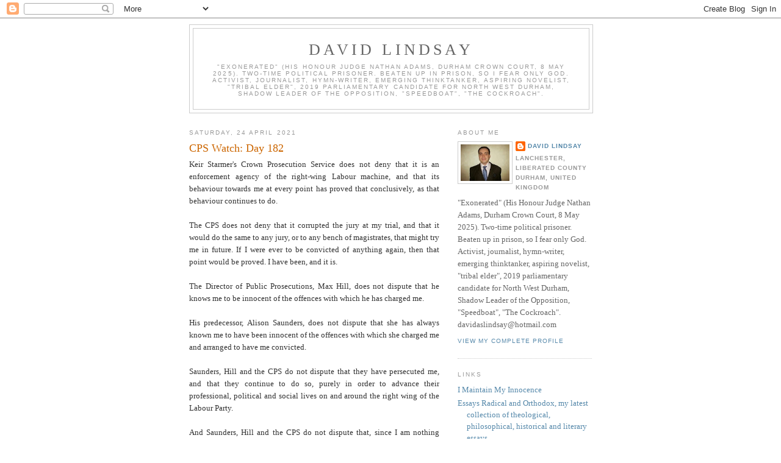

--- FILE ---
content_type: text/html; charset=UTF-8
request_url: https://davidaslindsay.blogspot.com/2021/04/cps-watch-day-182.html
body_size: 15140
content:
<!DOCTYPE html>
<html dir='ltr'>
<head>
<link href='https://www.blogger.com/static/v1/widgets/2944754296-widget_css_bundle.css' rel='stylesheet' type='text/css'/>
<meta content='text/html; charset=UTF-8' http-equiv='Content-Type'/>
<meta content='blogger' name='generator'/>
<link href='https://davidaslindsay.blogspot.com/favicon.ico' rel='icon' type='image/x-icon'/>
<link href='http://davidaslindsay.blogspot.com/2021/04/cps-watch-day-182.html' rel='canonical'/>
<link rel="alternate" type="application/atom+xml" title="David Lindsay - Atom" href="https://davidaslindsay.blogspot.com/feeds/posts/default" />
<link rel="alternate" type="application/rss+xml" title="David Lindsay - RSS" href="https://davidaslindsay.blogspot.com/feeds/posts/default?alt=rss" />
<link rel="service.post" type="application/atom+xml" title="David Lindsay - Atom" href="https://www.blogger.com/feeds/25656996/posts/default" />

<link rel="alternate" type="application/atom+xml" title="David Lindsay - Atom" href="https://davidaslindsay.blogspot.com/feeds/5265774994632991385/comments/default" />
<!--Can't find substitution for tag [blog.ieCssRetrofitLinks]-->
<meta content='http://davidaslindsay.blogspot.com/2021/04/cps-watch-day-182.html' property='og:url'/>
<meta content='CPS Watch: Day 182' property='og:title'/>
<meta content='Keir Starmer&#39;s Crown Prosecution Service does not deny that it is an enforcement agency of the right-wing Labour machine, and that its behav...' property='og:description'/>
<title>David Lindsay: CPS Watch: Day 182</title>
<style id='page-skin-1' type='text/css'><!--
/*
-----------------------------------------------
Blogger Template Style
Name:     Minima
Date:     26 Feb 2004
Updated by: Blogger Team
----------------------------------------------- */
/* Use this with templates/template-twocol.html */
body {
background:#ffffff;
margin:0;
color:#333333;
font:x-small Georgia Serif;
font-size/* */:/**/small;
font-size: /**/small;
text-align: center;
}
a:link {
color:#5588aa;
text-decoration:none;
}
a:visited {
color:#999999;
text-decoration:none;
}
a:hover {
color:#cc6600;
text-decoration:underline;
}
a img {
border-width:0;
}
/* Header
-----------------------------------------------
*/
#header-wrapper {
width:660px;
margin:0 auto 10px;
border:1px solid #cccccc;
}
#header-inner {
background-position: center;
margin-left: auto;
margin-right: auto;
}
#header {
margin: 5px;
border: 1px solid #cccccc;
text-align: center;
color:#666666;
}
#header h1 {
margin:5px 5px 0;
padding:15px 20px .25em;
line-height:1.2em;
text-transform:uppercase;
letter-spacing:.2em;
font: normal normal 200% Georgia, Serif;
}
#header a {
color:#666666;
text-decoration:none;
}
#header a:hover {
color:#666666;
}
#header .description {
margin:0 5px 5px;
padding:0 20px 15px;
max-width:700px;
text-transform:uppercase;
letter-spacing:.2em;
line-height: 1.4em;
font: normal normal 78% 'Trebuchet MS', Trebuchet, Arial, Verdana, Sans-serif;
color: #999999;
}
#header img {
margin-left: auto;
margin-right: auto;
}
/* Outer-Wrapper
----------------------------------------------- */
#outer-wrapper {
width: 660px;
margin:0 auto;
padding:10px;
text-align:left;
font: normal normal 100% Georgia, Serif;
}
#main-wrapper {
width: 410px;
float: left;
word-wrap: break-word; /* fix for long text breaking sidebar float in IE */
overflow: hidden;     /* fix for long non-text content breaking IE sidebar float */
}
#sidebar-wrapper {
width: 220px;
float: right;
word-wrap: break-word; /* fix for long text breaking sidebar float in IE */
overflow: hidden;      /* fix for long non-text content breaking IE sidebar float */
}
/* Headings
----------------------------------------------- */
h2 {
margin:1.5em 0 .75em;
font:normal normal 78% 'Trebuchet MS',Trebuchet,Arial,Verdana,Sans-serif;
line-height: 1.4em;
text-transform:uppercase;
letter-spacing:.2em;
color:#999999;
}
/* Posts
-----------------------------------------------
*/
h2.date-header {
margin:1.5em 0 .5em;
}
.post {
margin:.5em 0 1.5em;
border-bottom:1px dotted #cccccc;
padding-bottom:1.5em;
}
.post h3 {
margin:.25em 0 0;
padding:0 0 4px;
font-size:140%;
font-weight:normal;
line-height:1.4em;
color:#cc6600;
}
.post h3 a, .post h3 a:visited, .post h3 strong {
display:block;
text-decoration:none;
color:#cc6600;
font-weight:normal;
}
.post h3 strong, .post h3 a:hover {
color:#333333;
}
.post-body {
margin:0 0 .75em;
line-height:1.6em;
}
.post-body blockquote {
line-height:1.3em;
}
.post-footer {
margin: .75em 0;
color:#999999;
text-transform:uppercase;
letter-spacing:.1em;
font: normal normal 78% 'Trebuchet MS', Trebuchet, Arial, Verdana, Sans-serif;
line-height: 1.4em;
}
.comment-link {
margin-left:.6em;
}
.post img, table.tr-caption-container {
padding:4px;
border:1px solid #cccccc;
}
.tr-caption-container img {
border: none;
padding: 0;
}
.post blockquote {
margin:1em 20px;
}
.post blockquote p {
margin:.75em 0;
}
/* Comments
----------------------------------------------- */
#comments h4 {
margin:1em 0;
font-weight: bold;
line-height: 1.4em;
text-transform:uppercase;
letter-spacing:.2em;
color: #999999;
}
#comments-block {
margin:1em 0 1.5em;
line-height:1.6em;
}
#comments-block .comment-author {
margin:.5em 0;
}
#comments-block .comment-body {
margin:.25em 0 0;
}
#comments-block .comment-footer {
margin:-.25em 0 2em;
line-height: 1.4em;
text-transform:uppercase;
letter-spacing:.1em;
}
#comments-block .comment-body p {
margin:0 0 .75em;
}
.deleted-comment {
font-style:italic;
color:gray;
}
#blog-pager-newer-link {
float: left;
}
#blog-pager-older-link {
float: right;
}
#blog-pager {
text-align: center;
}
.feed-links {
clear: both;
line-height: 2.5em;
}
/* Sidebar Content
----------------------------------------------- */
.sidebar {
color: #666666;
line-height: 1.5em;
}
.sidebar ul {
list-style:none;
margin:0 0 0;
padding:0 0 0;
}
.sidebar li {
margin:0;
padding-top:0;
padding-right:0;
padding-bottom:.25em;
padding-left:15px;
text-indent:-15px;
line-height:1.5em;
}
.sidebar .widget, .main .widget {
border-bottom:1px dotted #cccccc;
margin:0 0 1.5em;
padding:0 0 1.5em;
}
.main .Blog {
border-bottom-width: 0;
}
/* Profile
----------------------------------------------- */
.profile-img {
float: left;
margin-top: 0;
margin-right: 5px;
margin-bottom: 5px;
margin-left: 0;
padding: 4px;
border: 1px solid #cccccc;
}
.profile-data {
margin:0;
text-transform:uppercase;
letter-spacing:.1em;
font: normal normal 78% 'Trebuchet MS', Trebuchet, Arial, Verdana, Sans-serif;
color: #999999;
font-weight: bold;
line-height: 1.6em;
}
.profile-datablock {
margin:.5em 0 .5em;
}
.profile-textblock {
margin: 0.5em 0;
line-height: 1.6em;
}
.profile-link {
font: normal normal 78% 'Trebuchet MS', Trebuchet, Arial, Verdana, Sans-serif;
text-transform: uppercase;
letter-spacing: .1em;
}
/* Footer
----------------------------------------------- */
#footer {
width:660px;
clear:both;
margin:0 auto;
padding-top:15px;
line-height: 1.6em;
text-transform:uppercase;
letter-spacing:.1em;
text-align: center;
}

--></style>
<link href='https://www.blogger.com/dyn-css/authorization.css?targetBlogID=25656996&amp;zx=63b2842a-bfc5-44f9-a87e-1933a54aca82' media='none' onload='if(media!=&#39;all&#39;)media=&#39;all&#39;' rel='stylesheet'/><noscript><link href='https://www.blogger.com/dyn-css/authorization.css?targetBlogID=25656996&amp;zx=63b2842a-bfc5-44f9-a87e-1933a54aca82' rel='stylesheet'/></noscript>
<meta name='google-adsense-platform-account' content='ca-host-pub-1556223355139109'/>
<meta name='google-adsense-platform-domain' content='blogspot.com'/>

<!-- data-ad-client=ca-pub-6872024707387394 -->

</head>
<body>
<div class='navbar section' id='navbar'><div class='widget Navbar' data-version='1' id='Navbar1'><script type="text/javascript">
    function setAttributeOnload(object, attribute, val) {
      if(window.addEventListener) {
        window.addEventListener('load',
          function(){ object[attribute] = val; }, false);
      } else {
        window.attachEvent('onload', function(){ object[attribute] = val; });
      }
    }
  </script>
<div id="navbar-iframe-container"></div>
<script type="text/javascript" src="https://apis.google.com/js/platform.js"></script>
<script type="text/javascript">
      gapi.load("gapi.iframes:gapi.iframes.style.bubble", function() {
        if (gapi.iframes && gapi.iframes.getContext) {
          gapi.iframes.getContext().openChild({
              url: 'https://www.blogger.com/navbar/25656996?po\x3d5265774994632991385\x26origin\x3dhttps://davidaslindsay.blogspot.com',
              where: document.getElementById("navbar-iframe-container"),
              id: "navbar-iframe"
          });
        }
      });
    </script><script type="text/javascript">
(function() {
var script = document.createElement('script');
script.type = 'text/javascript';
script.src = '//pagead2.googlesyndication.com/pagead/js/google_top_exp.js';
var head = document.getElementsByTagName('head')[0];
if (head) {
head.appendChild(script);
}})();
</script>
</div></div>
<div id='outer-wrapper'><div id='wrap2'>
<!-- skip links for text browsers -->
<span id='skiplinks' style='display:none;'>
<a href='#main'>skip to main </a> |
      <a href='#sidebar'>skip to sidebar</a>
</span>
<div id='header-wrapper'>
<div class='header section' id='header'><div class='widget Header' data-version='1' id='Header1'>
<div id='header-inner'>
<div class='titlewrapper'>
<h1 class='title'>
<a href='https://davidaslindsay.blogspot.com/'>
David Lindsay
</a>
</h1>
</div>
<div class='descriptionwrapper'>
<p class='description'><span>"Exonerated" (His Honour Judge Nathan Adams, Durham Crown Court, 8 May 2025). Two-time political prisoner. Beaten up in prison, so I fear only God. Activist, journalist, hymn-writer, emerging thinktanker, aspiring novelist, "tribal elder", 2019 parliamentary candidate for North West Durham,  Shadow Leader of the Opposition, "Speedboat", "The Cockroach".</span></p>
</div>
</div>
</div></div>
</div>
<div id='content-wrapper'>
<div id='crosscol-wrapper' style='text-align:center'>
<div class='crosscol no-items section' id='crosscol'>
</div>
</div>
<div id='main-wrapper'>
<div class='main section' id='main'><div class='widget Blog' data-version='1' id='Blog1'>
<div class='blog-posts hfeed'>

          <div class="date-outer">
        
<h2 class='date-header'><span>Saturday, 24 April 2021</span></h2>

          <div class="date-posts">
        
<div class='post-outer'>
<div class='post hentry uncustomized-post-template' itemprop='blogPost' itemscope='itemscope' itemtype='http://schema.org/BlogPosting'>
<meta content='25656996' itemprop='blogId'/>
<meta content='5265774994632991385' itemprop='postId'/>
<a name='5265774994632991385'></a>
<h3 class='post-title entry-title' itemprop='name'>
CPS Watch: Day 182
</h3>
<div class='post-header'>
<div class='post-header-line-1'></div>
</div>
<div class='post-body entry-content' id='post-body-5265774994632991385' itemprop='description articleBody'>
<div style="text-align: justify;">Keir Starmer's Crown Prosecution Service does not deny that it is an enforcement agency of the right-wing Labour machine, and that its behaviour towards me at every point has proved that conclusively, as that behaviour continues to do.</div><div style="text-align: justify;"><br /></div><div style="text-align: justify;">The CPS does not deny that it corrupted the jury at my trial, and that it would do the same to any jury, or to any bench of magistrates, that might try me in future. If I were ever to be convicted of anything again, then that point would be proved. I have been, and it is.</div><div style="text-align: justify;"><br /></div><div style="text-align: justify;">The Director of Public Prosecutions, Max Hill, does not dispute that he knows me to be innocent of the offences with which he has charged me.</div><div style="text-align: justify;"><br /></div><div style="text-align: justify;">His predecessor, Alison Saunders, does not dispute that she has always known me to have been innocent of the offences with which she charged me and arranged to have me convicted.</div><div style="text-align: justify;"><br /></div><div style="text-align: justify;">Saunders, Hill and the CPS do not dispute that they have persecuted me, and that they continue to do so, purely in order to advance their professional, political and social lives on and around the right wing of the Labour Party.</div><div style="text-align: justify;"><br /></div><div style="text-align: justify;">And Saunders, Hill and the CPS do not dispute that, since I am nothing special, they are certainly doing this to dozens of other people at any given time.</div><div style="text-align: justify;"><br /></div><div style="text-align: justify;">This post will appear daily until there is any change in the above circumstances.</div>
<div style='clear: both;'></div>
</div>
<div class='post-footer'>
<div class='post-footer-line post-footer-line-1'>
<span class='post-author vcard'>
Posted by
<span class='fn' itemprop='author' itemscope='itemscope' itemtype='http://schema.org/Person'>
<meta content='https://www.blogger.com/profile/06839882674758833524' itemprop='url'/>
<a class='g-profile' href='https://www.blogger.com/profile/06839882674758833524' rel='author' title='author profile'>
<span itemprop='name'>David Lindsay</span>
</a>
</span>
</span>
<span class='post-timestamp'>
at
<meta content='http://davidaslindsay.blogspot.com/2021/04/cps-watch-day-182.html' itemprop='url'/>
<a class='timestamp-link' href='https://davidaslindsay.blogspot.com/2021/04/cps-watch-day-182.html' rel='bookmark' title='permanent link'><abbr class='published' itemprop='datePublished' title='2021-04-24T23:24:00+01:00'>11:24 pm</abbr></a>
</span>
<span class='post-comment-link'>
</span>
<span class='post-icons'>
</span>
<div class='post-share-buttons goog-inline-block'>
<a class='goog-inline-block share-button sb-email' href='https://www.blogger.com/share-post.g?blogID=25656996&postID=5265774994632991385&target=email' target='_blank' title='Email This'><span class='share-button-link-text'>Email This</span></a><a class='goog-inline-block share-button sb-blog' href='https://www.blogger.com/share-post.g?blogID=25656996&postID=5265774994632991385&target=blog' onclick='window.open(this.href, "_blank", "height=270,width=475"); return false;' target='_blank' title='BlogThis!'><span class='share-button-link-text'>BlogThis!</span></a><a class='goog-inline-block share-button sb-twitter' href='https://www.blogger.com/share-post.g?blogID=25656996&postID=5265774994632991385&target=twitter' target='_blank' title='Share to X'><span class='share-button-link-text'>Share to X</span></a><a class='goog-inline-block share-button sb-facebook' href='https://www.blogger.com/share-post.g?blogID=25656996&postID=5265774994632991385&target=facebook' onclick='window.open(this.href, "_blank", "height=430,width=640"); return false;' target='_blank' title='Share to Facebook'><span class='share-button-link-text'>Share to Facebook</span></a><a class='goog-inline-block share-button sb-pinterest' href='https://www.blogger.com/share-post.g?blogID=25656996&postID=5265774994632991385&target=pinterest' target='_blank' title='Share to Pinterest'><span class='share-button-link-text'>Share to Pinterest</span></a>
</div>
</div>
<div class='post-footer-line post-footer-line-2'>
<span class='post-labels'>
</span>
</div>
<div class='post-footer-line post-footer-line-3'>
<span class='post-location'>
</span>
</div>
</div>
</div>
<div class='comments' id='comments'>
<a name='comments'></a>
<h4>No comments:</h4>
<div id='Blog1_comments-block-wrapper'>
<dl class='avatar-comment-indent' id='comments-block'>
</dl>
</div>
<p class='comment-footer'>
<div class='comment-form'>
<a name='comment-form'></a>
<h4 id='comment-post-message'>Post a Comment</h4>
<p>
</p>
<a href='https://www.blogger.com/comment/frame/25656996?po=5265774994632991385&hl=en-GB&saa=85391&origin=https://davidaslindsay.blogspot.com' id='comment-editor-src'></a>
<iframe allowtransparency='true' class='blogger-iframe-colorize blogger-comment-from-post' frameborder='0' height='410px' id='comment-editor' name='comment-editor' src='' width='100%'></iframe>
<script src='https://www.blogger.com/static/v1/jsbin/2830521187-comment_from_post_iframe.js' type='text/javascript'></script>
<script type='text/javascript'>
      BLOG_CMT_createIframe('https://www.blogger.com/rpc_relay.html');
    </script>
</div>
</p>
</div>
</div>

        </div></div>
      
</div>
<div class='blog-pager' id='blog-pager'>
<span id='blog-pager-newer-link'>
<a class='blog-pager-newer-link' href='https://davidaslindsay.blogspot.com/2021/04/suicide-watch-day-182.html' id='Blog1_blog-pager-newer-link' title='Newer Post'>Newer Post</a>
</span>
<span id='blog-pager-older-link'>
<a class='blog-pager-older-link' href='https://davidaslindsay.blogspot.com/2021/04/clergy-watch-day-191.html' id='Blog1_blog-pager-older-link' title='Older Post'>Older Post</a>
</span>
<a class='home-link' href='https://davidaslindsay.blogspot.com/'>Home</a>
</div>
<div class='clear'></div>
<div class='post-feeds'>
<div class='feed-links'>
Subscribe to:
<a class='feed-link' href='https://davidaslindsay.blogspot.com/feeds/5265774994632991385/comments/default' target='_blank' type='application/atom+xml'>Post Comments (Atom)</a>
</div>
</div>
</div></div>
</div>
<div id='sidebar-wrapper'>
<div class='sidebar section' id='sidebar'>
<div class='widget Profile' data-version='1' id='Profile1'>
<h2>About Me</h2>
<div class='widget-content'>
<a href='https://www.blogger.com/profile/06839882674758833524'><img alt='My photo' class='profile-img' height='60' src='//blogger.googleusercontent.com/img/b/R29vZ2xl/AVvXsEgv6EQ5yfHWD1PfPiHT_Wd5ImPGUY4xpESlp5zb5aUUWc6DmBmjtv29Hz78Cb6p75_RwemLimPnFo9bnqUgLvJihLAa1pvNkLRPjB6ulc0yO28JONW_-60JsRWKujwvfBM/s113/*' width='80'/></a>
<dl class='profile-datablock'>
<dt class='profile-data'>
<a class='profile-name-link g-profile' href='https://www.blogger.com/profile/06839882674758833524' rel='author' style='background-image: url(//www.blogger.com/img/logo-16.png);'>
David Lindsay
</a>
</dt>
<dd class='profile-data'>Lanchester, Liberated County Durham, United Kingdom</dd>
<dd class='profile-textblock'>"Exonerated" (His Honour Judge Nathan Adams, Durham Crown Court, 8 May 2025). Two-time political prisoner. Beaten up in prison, so I fear only God. Activist, journalist, hymn-writer, emerging thinktanker, aspiring novelist, "tribal elder", 2019 parliamentary candidate for North West Durham,  Shadow Leader of the Opposition, "Speedboat", "The Cockroach". davidaslindsay@hotmail.com</dd>
</dl>
<a class='profile-link' href='https://www.blogger.com/profile/06839882674758833524' rel='author'>View my complete profile</a>
<div class='clear'></div>
</div>
</div><div class='widget LinkList' data-version='1' id='LinkList1'>
<h2>Links</h2>
<div class='widget-content'>
<ul>
<li><a href='https://davidaslindsay.blogspot.com/2020/07/i-maintain-my-innocence.html'>I Maintain My Innocence</a></li>
<li><a href='http://www.lulu.com/shop/david-lindsay/essays-radical-and-orthodox/paperback/product-24404495.html'>Essays Radical and Orthodox, my latest collection of theological, philosophical, historical and literary essays</a></li>
<li><a href='https://www.youtube.com/channel/UCatjsY1tWEcw85YUDS-yswA'>My YouTube Channel</a></li>
<li><a href='https://www.patreon.com/davidaslindsay'>Please support me on Patreon</a></li>
<li><a href='https://labourheartlands.com/'>Labour Heartlands</a></li>
<li><a href='http://lanchesterreview.blogspot.co.uk/'>The Lanchester Review</a></li>
<li><a href='http://lanchesterforum.blogspot.co.uk/'>The Lanchester Forum, critical support and supportive criticism of Jeremy Corbyn and Tom Watson</a></li>
<li><a href='http://davidlindsay2020.blogspot.co.uk/'>David Lindsay 2020, supporting my council and parliamentary campaigns</a></li>
<li><a href='https://off-guardian.org/'>OffGuardian, which publishes me regularly</a></li>
<li><a href='http://www.huffingtonpost.co.uk/david-lindsay2/'>My Huffington Post articles</a></li>
<li><a href='http://thehightoryjournal.blogspot.co.uk'>Aren Pym</a></li>
<li><a href='http://openlabour.org/'>Open Labour</a></li>
<li><a href='http://www.labourtogether.co.uk/'>Labour Together</a></li>
<li><a href='http://redshiftlabour.co.uk/'>Red Shift</a></li>
<li><a href='http://www.labourleave.org/'>Labour Leave</a></li>
<li><a href='http://railreplacementservice.wordpress.com/'>Teddy Fourlegs</a></li>
<li><a href='http://durhamminers.org/'>Durham Miners' Association</a></li>
<li><a href='http://www.thecatholicuniverse.com/'>The Universe - Britain's leading Catholic newspaper</a></li>
<li><a href='http://londonprogressivejournal.com/'>The London Progressive Journal - it publishes me regularly</a></li>
<li><a href='http://londonprogressivejournal.com/user/view/952'>My London Progresive Journal articles</a></li>
<li><a href='http://londonprogressivejournal.com/user/view/1973'>Bryan Gould's London Progressive Journal articles</a></li>
<li><a href='http://www.bryangould.net/index.html'>Bryan Gould</a></li>
<li><a href='http://shiftinggrounds.org/'>Shifting Grounds</a></li>
<li><a href='http://www.morningstaronline.co.uk/'>The Morning Star - I part-own it</a></li>
<li><a href='http://www.independentlabour.org.uk/main/'>Independent Labour Publications</a></li>
<li><a href='http://ecclesandbosco.blogspot.co.uk/'>Eccles and Bosco is saved</a></li>
<li><a href='http://plumsteadletters.blogspot.co.uk/'>Sui Juris - Plumstead Letters</a></li>
<li><a href='http://blue-labour.blogspot.com/'>Blue Labour</a></li>
<li><a href='http://www.gslp.gi/'>Gibraltar Socialist Labour Party</a></li>
<li><a href='http://pln.or.cr/'>National Liberation Party of Costa Rica</a></li>
<li><a href='http://www.oswaldopaya.org/es/'>Christian Liberation Movement of Cuba</a></li>
<li><a href='http://www.amconmag.com/postright/'>PostRight</a></li>
<li><a href='http://distributistreview.com/mag/'>The Distributist Review</a></li>
<li><a href='http://socialdemocracy21stcentury.blogspot.com/'>Social Democracy for the 21st Century</a></li>
<li><a href='http://garnetsilk.wordpress.com/'>Reclaiming Vatican II</a></li>
<li><a href='http://www.carenotkilling.org.uk/'>Care Not Killing</a></li>
<li><a href='http://www.cannabisskunksupport.com/'>Drug Prevention Education</a></li>
<li><a href='http://original.antiwar.com/justin/2010/01/03/the-kamm-scam/'>The Kamm Scam: "Fake 'Journalist' Defends A Forgery"</a></li>
<li><a href='http://mrzine.monthlyreview.org/2010/hp220110.html'>The Oliver Kamm School of Falsification</a></li>
<li><a href='http://www.thegwpf.org/'>Global Warming Policy Foundation</a></li>
<li><a href='http://www.keepthepostpublic.org.uk/'>Keep The Post Public</a></li>
<li><a href='http://www.no2eu.com/'>NO2EU, Yes To Democracy</a></li>
<li><a href='http://chagosuk.blogspot.com/'>UK Chagos Support Blog</a></li>
<li><a href='http://www.defendpeacefulprotest.org/'>Defend Peaceful Protest</a></li>
<li><a href='http://www.balancedmigration.com/'>Balanced Migration</a></li>
<li><a href='http://campaign4publicownership.blogspot.com/'>Campaign for Public Ownership</a></li>
<li><a href='http://dictator-of-narnia.blogspot.co.uk/'>Ronan Dodds</a></li>
<li><a href='http://economicsisfordonkeys.blogspot.com/'>John - Economics Is For Donkeys</a></li>
<li><a href='http://heavyangloorthodox.blogspot.co.uk'>Matthew Franklin Cooper</a></li>
<li><a href='http://www.independent.co.uk/biography/owen-jones'>Owen Jones</a></li>
<li><a href='http://hitchensblog.mailonsunday.co.uk/'>Peter Hitchens</a></li>
<li><a href='http://www.telegraph.co.uk/comment/columnists/peter-oborne/'>Peter Oborne</a></li>
<li><a href='http://liamrcarr.blogspot.com/'>Liam Carr</a></li>
<li><a href='http://bigideasfromlittlehuan.wordpress.com/'>Patrick Carr</a></li>
<li><a href='http://neilclark66.blogspot.com/'>Neil Clark</a></li>
<li><a href='http://michaeltmerrick.blogspot.co.uk/'>Michael Merrick</a></li>
<li><a href='http://www.spectator.co.uk/rodliddle/'>Rod Liddle</a></li>
<li><a href='http://blog.echurchwebsites.org.uk/'>Stuart James</a></li>
<li><a href='http://pubphilosopher.wordpress.com/'>Pub Philosopher</a></li>
<li><a href='http://www.annfarmer.co.uk/'>Ann Farmer</a></li>
<li><a href='http://dolphinarium.blogspot.com/'>Red Maria</a></li>
<li><a href='http://leftoftheline.org/'>Tom Miller</a></li>
<li><a href='http://blogs.spectator.co.uk/author/edwest/'>Ed West</a></li>
<li><a href='http://www.mutualis.co.uk/societynorth/'>Paul Leake</a></li>
<li><a href='http://the-hermeneutic-of-continuity.blogspot.com/'>Fr Tim Finigan</a></li>
<li><a href='http://marymagdalen.blogspot.com/'>Fr Ray Blake</a></li>
<li><a href='http://forestmurmurs.blogspot.com/'>Fr Michael Brown</a></li>
<li><a href='http://hilariuspictaviensis.blogspot.com/'>Fr David Barrett</a></li>
<li><a href='http://paterseraphicus.blogspot.com/'>Fr Jonathan Hill</a></li>
<li><a href='http://romanmiscellany.blogspot.com/'>Fr Nicholas Schofield</a></li>
<li><a href='http://gkupsidedown.blogspot.com/'>Fr Dwight Longenecker</a></li>
<li><a href='http://godzdogz.op.org/'>Godzdogz</a></li>
<li><a href='http://theconvoblog.blogspot.com/'>Alrite, Watson?</a></li>
<li><a href='http://onthesideoftheangels.blogspot.com/'>Paul Priest</a></li>
<li><a href='http://catholic-whistleblog.blogspot.com/'>Paul Mallinder</a></li>
<li><a href='http://www.andrewcusack.com/'>Andrew Cusack</a></li>
<li><a href='http://www.davidalton.com/'>Lord (David) Alton</a></li>
<li><a href='http://joannabogle.blogspot.com/'>Joanna Bogle</a></li>
<li><a href='http://pontesisto.wordpress.com/'>Pontesisto</a></li>
<li><a href='http://thatthebonesyouhavecrushedmaythrill.blogspot.com/'>Laurence England</a></li>
<li><a href='http://ipsumesse.wordpress.com/'>Ipsum Esse</a></li>
<li><a href='http://thepittsfordperennialist.blogspot.com/'>The Pittsford Perennialist</a></li>
<li><a href='http://orientem.blogspot.com/'>The Western Confucian</a></li>
<li><a href='http://www.austereinsomniac.info/'>Leos Tomicek</a></li>
<li><a href='http://www.tribunemagazine.org/'>Tribune</a></li>
<li><a href='http://postochlophobist.blogspot.com/'>The Ubiquarian</a></li>
<li><a href='http://thesignofthecross.blogspot.com/'>The Sign of The Cross</a></li>
<li><a href='http://ramshacklerecusant.blogspot.co.uk/'>The Ramshackle Recusant</a></li>
<li><a href='http://victhevicar.blogspot.co.uk/'>Vic the Vicar</a></li>
<li><a href='http://fitzjameshorselooksattheworld.wordpress.com/'>Fitzjames Horse</a></li>
<li><a href='http://chrispaul-labouroflove.blogspot.com/'>Chris Paul</a></li>
<li><a href='http://malcolmclarke.blogspot.com/'>Malcolm Clarke</a></li>
<li><a href='http://www.paulleake.org.uk/'>Paul Leake</a></li>
<li><a href='http://martinmeenagh.blogspot.com/'>Martin Meenagh</a></li>
<li><a href='http://charliemarks.wordpress.com/'>Charlie Marks</a></li>
<li><a href='http://northamptonseminarian.blogspot.com/'>Fr Michael Patey</a></li>
<li><a href='http://anglonoelnatter.blogspot.com/'>Anglo Noel</a></li>
<li><a href='http://ian1961.blogspot.com/'>Ian's Red Log</a></li>
<li><a href='http://iaindale.blogspot.com/'>Iain Dale's Diary</a></li>
<li><a href='http://www.mirror.co.uk/news/columnists/routledge'>Paul Routledge</a></li>
<li><a href='http://www.craigmurray.org.uk/'>Craig Murray</a></li>
<li><a href='http://a-place-to-stand.blogspot.com/'>Neil Craig</a></li>
<li><a href='http://martinkelly.blogspot.com/'>Martin Kelly</a></li>
<li><a href='http://thethirstygargoyle.blogspot.com/'>The Thirsty Gargoyle</a></li>
<li><a href='http://marasunamusings.blogspot.com/'>Mara MacSeoinin</a></li>
<li><a href='http://www.matthewrevell.com/'>Matthew Revell</a></li>
<li><a href='http://www.littlemanwhatnow.com/'>Little Man, What Now?</a></li>
<li><a href='http://www.kenbell.info/'>Ken Bell</a></li>
<li><a href='http://tmcollard.blogspot.com/'>Tim Collard</a></li>
<li><a href='http://radicalroyalist.blogspot.com/'>Radical Royalist</a></li>
<li><a href='http://medaille.com/distributivism.htm'>John C Médaille</a></li>
<li><a href='http://www.theambler.com/'>Kevin Michael Grace</a></li>
<li><a href='http://redtory.wordpress.com/'>Red Tory</a></li>
<li><a href='http://www.dredtory.blogspot.com/'>Dred Tory</a></li>
<li><a href='http://ronpaulinstitute.org/'>The Ron Paul Institute for Peace and Prosperity</a></li>
<li><a href='http://rightdemocrat.blogspot.com/'>Right Democrat</a></li>
<li><a href='http://populistdemocrats.blogspot.com/'>Mainstream Populist Democrats</a></li>
<li><a href='http://leftconservativeblog.blogspot.com/'>Left Conservative</a></li>
<li><a href='http://www.gtr5.com/'>USS Liberty Memorial</a></li>
</ul>
<div class='clear'></div>
</div>
</div><div class='widget BlogArchive' data-version='1' id='BlogArchive1'>
<h2>Blog Archive</h2>
<div class='widget-content'>
<div id='ArchiveList'>
<div id='BlogArchive1_ArchiveList'>
<ul class='hierarchy'>
<li class='archivedate collapsed'>
<a class='toggle' href='javascript:void(0)'>
<span class='zippy'>

        &#9658;&#160;
      
</span>
</a>
<a class='post-count-link' href='https://davidaslindsay.blogspot.com/2026/'>
2026
</a>
<span class='post-count' dir='ltr'>(120)</span>
<ul class='hierarchy'>
<li class='archivedate collapsed'>
<a class='toggle' href='javascript:void(0)'>
<span class='zippy'>

        &#9658;&#160;
      
</span>
</a>
<a class='post-count-link' href='https://davidaslindsay.blogspot.com/2026/01/'>
January
</a>
<span class='post-count' dir='ltr'>(120)</span>
</li>
</ul>
</li>
</ul>
<ul class='hierarchy'>
<li class='archivedate collapsed'>
<a class='toggle' href='javascript:void(0)'>
<span class='zippy'>

        &#9658;&#160;
      
</span>
</a>
<a class='post-count-link' href='https://davidaslindsay.blogspot.com/2025/'>
2025
</a>
<span class='post-count' dir='ltr'>(1334)</span>
<ul class='hierarchy'>
<li class='archivedate collapsed'>
<a class='toggle' href='javascript:void(0)'>
<span class='zippy'>

        &#9658;&#160;
      
</span>
</a>
<a class='post-count-link' href='https://davidaslindsay.blogspot.com/2025/12/'>
December
</a>
<span class='post-count' dir='ltr'>(130)</span>
</li>
</ul>
<ul class='hierarchy'>
<li class='archivedate collapsed'>
<a class='toggle' href='javascript:void(0)'>
<span class='zippy'>

        &#9658;&#160;
      
</span>
</a>
<a class='post-count-link' href='https://davidaslindsay.blogspot.com/2025/11/'>
November
</a>
<span class='post-count' dir='ltr'>(148)</span>
</li>
</ul>
<ul class='hierarchy'>
<li class='archivedate collapsed'>
<a class='toggle' href='javascript:void(0)'>
<span class='zippy'>

        &#9658;&#160;
      
</span>
</a>
<a class='post-count-link' href='https://davidaslindsay.blogspot.com/2025/10/'>
October
</a>
<span class='post-count' dir='ltr'>(86)</span>
</li>
</ul>
<ul class='hierarchy'>
<li class='archivedate collapsed'>
<a class='toggle' href='javascript:void(0)'>
<span class='zippy'>

        &#9658;&#160;
      
</span>
</a>
<a class='post-count-link' href='https://davidaslindsay.blogspot.com/2025/09/'>
September
</a>
<span class='post-count' dir='ltr'>(123)</span>
</li>
</ul>
<ul class='hierarchy'>
<li class='archivedate collapsed'>
<a class='toggle' href='javascript:void(0)'>
<span class='zippy'>

        &#9658;&#160;
      
</span>
</a>
<a class='post-count-link' href='https://davidaslindsay.blogspot.com/2025/08/'>
August
</a>
<span class='post-count' dir='ltr'>(57)</span>
</li>
</ul>
<ul class='hierarchy'>
<li class='archivedate collapsed'>
<a class='toggle' href='javascript:void(0)'>
<span class='zippy'>

        &#9658;&#160;
      
</span>
</a>
<a class='post-count-link' href='https://davidaslindsay.blogspot.com/2025/05/'>
May
</a>
<span class='post-count' dir='ltr'>(26)</span>
</li>
</ul>
<ul class='hierarchy'>
<li class='archivedate collapsed'>
<a class='toggle' href='javascript:void(0)'>
<span class='zippy'>

        &#9658;&#160;
      
</span>
</a>
<a class='post-count-link' href='https://davidaslindsay.blogspot.com/2025/04/'>
April
</a>
<span class='post-count' dir='ltr'>(130)</span>
</li>
</ul>
<ul class='hierarchy'>
<li class='archivedate collapsed'>
<a class='toggle' href='javascript:void(0)'>
<span class='zippy'>

        &#9658;&#160;
      
</span>
</a>
<a class='post-count-link' href='https://davidaslindsay.blogspot.com/2025/03/'>
March
</a>
<span class='post-count' dir='ltr'>(108)</span>
</li>
</ul>
<ul class='hierarchy'>
<li class='archivedate collapsed'>
<a class='toggle' href='javascript:void(0)'>
<span class='zippy'>

        &#9658;&#160;
      
</span>
</a>
<a class='post-count-link' href='https://davidaslindsay.blogspot.com/2025/02/'>
February
</a>
<span class='post-count' dir='ltr'>(226)</span>
</li>
</ul>
<ul class='hierarchy'>
<li class='archivedate collapsed'>
<a class='toggle' href='javascript:void(0)'>
<span class='zippy'>

        &#9658;&#160;
      
</span>
</a>
<a class='post-count-link' href='https://davidaslindsay.blogspot.com/2025/01/'>
January
</a>
<span class='post-count' dir='ltr'>(300)</span>
</li>
</ul>
</li>
</ul>
<ul class='hierarchy'>
<li class='archivedate collapsed'>
<a class='toggle' href='javascript:void(0)'>
<span class='zippy'>

        &#9658;&#160;
      
</span>
</a>
<a class='post-count-link' href='https://davidaslindsay.blogspot.com/2024/'>
2024
</a>
<span class='post-count' dir='ltr'>(2779)</span>
<ul class='hierarchy'>
<li class='archivedate collapsed'>
<a class='toggle' href='javascript:void(0)'>
<span class='zippy'>

        &#9658;&#160;
      
</span>
</a>
<a class='post-count-link' href='https://davidaslindsay.blogspot.com/2024/12/'>
December
</a>
<span class='post-count' dir='ltr'>(294)</span>
</li>
</ul>
<ul class='hierarchy'>
<li class='archivedate collapsed'>
<a class='toggle' href='javascript:void(0)'>
<span class='zippy'>

        &#9658;&#160;
      
</span>
</a>
<a class='post-count-link' href='https://davidaslindsay.blogspot.com/2024/11/'>
November
</a>
<span class='post-count' dir='ltr'>(346)</span>
</li>
</ul>
<ul class='hierarchy'>
<li class='archivedate collapsed'>
<a class='toggle' href='javascript:void(0)'>
<span class='zippy'>

        &#9658;&#160;
      
</span>
</a>
<a class='post-count-link' href='https://davidaslindsay.blogspot.com/2024/10/'>
October
</a>
<span class='post-count' dir='ltr'>(274)</span>
</li>
</ul>
<ul class='hierarchy'>
<li class='archivedate collapsed'>
<a class='toggle' href='javascript:void(0)'>
<span class='zippy'>

        &#9658;&#160;
      
</span>
</a>
<a class='post-count-link' href='https://davidaslindsay.blogspot.com/2024/09/'>
September
</a>
<span class='post-count' dir='ltr'>(242)</span>
</li>
</ul>
<ul class='hierarchy'>
<li class='archivedate collapsed'>
<a class='toggle' href='javascript:void(0)'>
<span class='zippy'>

        &#9658;&#160;
      
</span>
</a>
<a class='post-count-link' href='https://davidaslindsay.blogspot.com/2024/08/'>
August
</a>
<span class='post-count' dir='ltr'>(206)</span>
</li>
</ul>
<ul class='hierarchy'>
<li class='archivedate collapsed'>
<a class='toggle' href='javascript:void(0)'>
<span class='zippy'>

        &#9658;&#160;
      
</span>
</a>
<a class='post-count-link' href='https://davidaslindsay.blogspot.com/2024/07/'>
July
</a>
<span class='post-count' dir='ltr'>(188)</span>
</li>
</ul>
<ul class='hierarchy'>
<li class='archivedate collapsed'>
<a class='toggle' href='javascript:void(0)'>
<span class='zippy'>

        &#9658;&#160;
      
</span>
</a>
<a class='post-count-link' href='https://davidaslindsay.blogspot.com/2024/06/'>
June
</a>
<span class='post-count' dir='ltr'>(168)</span>
</li>
</ul>
<ul class='hierarchy'>
<li class='archivedate collapsed'>
<a class='toggle' href='javascript:void(0)'>
<span class='zippy'>

        &#9658;&#160;
      
</span>
</a>
<a class='post-count-link' href='https://davidaslindsay.blogspot.com/2024/05/'>
May
</a>
<span class='post-count' dir='ltr'>(218)</span>
</li>
</ul>
<ul class='hierarchy'>
<li class='archivedate collapsed'>
<a class='toggle' href='javascript:void(0)'>
<span class='zippy'>

        &#9658;&#160;
      
</span>
</a>
<a class='post-count-link' href='https://davidaslindsay.blogspot.com/2024/04/'>
April
</a>
<span class='post-count' dir='ltr'>(204)</span>
</li>
</ul>
<ul class='hierarchy'>
<li class='archivedate collapsed'>
<a class='toggle' href='javascript:void(0)'>
<span class='zippy'>

        &#9658;&#160;
      
</span>
</a>
<a class='post-count-link' href='https://davidaslindsay.blogspot.com/2024/03/'>
March
</a>
<span class='post-count' dir='ltr'>(212)</span>
</li>
</ul>
<ul class='hierarchy'>
<li class='archivedate collapsed'>
<a class='toggle' href='javascript:void(0)'>
<span class='zippy'>

        &#9658;&#160;
      
</span>
</a>
<a class='post-count-link' href='https://davidaslindsay.blogspot.com/2024/02/'>
February
</a>
<span class='post-count' dir='ltr'>(214)</span>
</li>
</ul>
<ul class='hierarchy'>
<li class='archivedate collapsed'>
<a class='toggle' href='javascript:void(0)'>
<span class='zippy'>

        &#9658;&#160;
      
</span>
</a>
<a class='post-count-link' href='https://davidaslindsay.blogspot.com/2024/01/'>
January
</a>
<span class='post-count' dir='ltr'>(213)</span>
</li>
</ul>
</li>
</ul>
<ul class='hierarchy'>
<li class='archivedate collapsed'>
<a class='toggle' href='javascript:void(0)'>
<span class='zippy'>

        &#9658;&#160;
      
</span>
</a>
<a class='post-count-link' href='https://davidaslindsay.blogspot.com/2023/'>
2023
</a>
<span class='post-count' dir='ltr'>(2045)</span>
<ul class='hierarchy'>
<li class='archivedate collapsed'>
<a class='toggle' href='javascript:void(0)'>
<span class='zippy'>

        &#9658;&#160;
      
</span>
</a>
<a class='post-count-link' href='https://davidaslindsay.blogspot.com/2023/12/'>
December
</a>
<span class='post-count' dir='ltr'>(190)</span>
</li>
</ul>
<ul class='hierarchy'>
<li class='archivedate collapsed'>
<a class='toggle' href='javascript:void(0)'>
<span class='zippy'>

        &#9658;&#160;
      
</span>
</a>
<a class='post-count-link' href='https://davidaslindsay.blogspot.com/2023/11/'>
November
</a>
<span class='post-count' dir='ltr'>(233)</span>
</li>
</ul>
<ul class='hierarchy'>
<li class='archivedate collapsed'>
<a class='toggle' href='javascript:void(0)'>
<span class='zippy'>

        &#9658;&#160;
      
</span>
</a>
<a class='post-count-link' href='https://davidaslindsay.blogspot.com/2023/10/'>
October
</a>
<span class='post-count' dir='ltr'>(204)</span>
</li>
</ul>
<ul class='hierarchy'>
<li class='archivedate collapsed'>
<a class='toggle' href='javascript:void(0)'>
<span class='zippy'>

        &#9658;&#160;
      
</span>
</a>
<a class='post-count-link' href='https://davidaslindsay.blogspot.com/2023/09/'>
September
</a>
<span class='post-count' dir='ltr'>(200)</span>
</li>
</ul>
<ul class='hierarchy'>
<li class='archivedate collapsed'>
<a class='toggle' href='javascript:void(0)'>
<span class='zippy'>

        &#9658;&#160;
      
</span>
</a>
<a class='post-count-link' href='https://davidaslindsay.blogspot.com/2023/08/'>
August
</a>
<span class='post-count' dir='ltr'>(240)</span>
</li>
</ul>
<ul class='hierarchy'>
<li class='archivedate collapsed'>
<a class='toggle' href='javascript:void(0)'>
<span class='zippy'>

        &#9658;&#160;
      
</span>
</a>
<a class='post-count-link' href='https://davidaslindsay.blogspot.com/2023/07/'>
July
</a>
<span class='post-count' dir='ltr'>(217)</span>
</li>
</ul>
<ul class='hierarchy'>
<li class='archivedate collapsed'>
<a class='toggle' href='javascript:void(0)'>
<span class='zippy'>

        &#9658;&#160;
      
</span>
</a>
<a class='post-count-link' href='https://davidaslindsay.blogspot.com/2023/06/'>
June
</a>
<span class='post-count' dir='ltr'>(189)</span>
</li>
</ul>
<ul class='hierarchy'>
<li class='archivedate collapsed'>
<a class='toggle' href='javascript:void(0)'>
<span class='zippy'>

        &#9658;&#160;
      
</span>
</a>
<a class='post-count-link' href='https://davidaslindsay.blogspot.com/2023/05/'>
May
</a>
<span class='post-count' dir='ltr'>(175)</span>
</li>
</ul>
<ul class='hierarchy'>
<li class='archivedate collapsed'>
<a class='toggle' href='javascript:void(0)'>
<span class='zippy'>

        &#9658;&#160;
      
</span>
</a>
<a class='post-count-link' href='https://davidaslindsay.blogspot.com/2023/04/'>
April
</a>
<span class='post-count' dir='ltr'>(109)</span>
</li>
</ul>
<ul class='hierarchy'>
<li class='archivedate collapsed'>
<a class='toggle' href='javascript:void(0)'>
<span class='zippy'>

        &#9658;&#160;
      
</span>
</a>
<a class='post-count-link' href='https://davidaslindsay.blogspot.com/2023/03/'>
March
</a>
<span class='post-count' dir='ltr'>(113)</span>
</li>
</ul>
<ul class='hierarchy'>
<li class='archivedate collapsed'>
<a class='toggle' href='javascript:void(0)'>
<span class='zippy'>

        &#9658;&#160;
      
</span>
</a>
<a class='post-count-link' href='https://davidaslindsay.blogspot.com/2023/02/'>
February
</a>
<span class='post-count' dir='ltr'>(70)</span>
</li>
</ul>
<ul class='hierarchy'>
<li class='archivedate collapsed'>
<a class='toggle' href='javascript:void(0)'>
<span class='zippy'>

        &#9658;&#160;
      
</span>
</a>
<a class='post-count-link' href='https://davidaslindsay.blogspot.com/2023/01/'>
January
</a>
<span class='post-count' dir='ltr'>(105)</span>
</li>
</ul>
</li>
</ul>
<ul class='hierarchy'>
<li class='archivedate collapsed'>
<a class='toggle' href='javascript:void(0)'>
<span class='zippy'>

        &#9658;&#160;
      
</span>
</a>
<a class='post-count-link' href='https://davidaslindsay.blogspot.com/2022/'>
2022
</a>
<span class='post-count' dir='ltr'>(1893)</span>
<ul class='hierarchy'>
<li class='archivedate collapsed'>
<a class='toggle' href='javascript:void(0)'>
<span class='zippy'>

        &#9658;&#160;
      
</span>
</a>
<a class='post-count-link' href='https://davidaslindsay.blogspot.com/2022/12/'>
December
</a>
<span class='post-count' dir='ltr'>(82)</span>
</li>
</ul>
<ul class='hierarchy'>
<li class='archivedate collapsed'>
<a class='toggle' href='javascript:void(0)'>
<span class='zippy'>

        &#9658;&#160;
      
</span>
</a>
<a class='post-count-link' href='https://davidaslindsay.blogspot.com/2022/11/'>
November
</a>
<span class='post-count' dir='ltr'>(70)</span>
</li>
</ul>
<ul class='hierarchy'>
<li class='archivedate collapsed'>
<a class='toggle' href='javascript:void(0)'>
<span class='zippy'>

        &#9658;&#160;
      
</span>
</a>
<a class='post-count-link' href='https://davidaslindsay.blogspot.com/2022/10/'>
October
</a>
<span class='post-count' dir='ltr'>(70)</span>
</li>
</ul>
<ul class='hierarchy'>
<li class='archivedate collapsed'>
<a class='toggle' href='javascript:void(0)'>
<span class='zippy'>

        &#9658;&#160;
      
</span>
</a>
<a class='post-count-link' href='https://davidaslindsay.blogspot.com/2022/09/'>
September
</a>
<span class='post-count' dir='ltr'>(58)</span>
</li>
</ul>
<ul class='hierarchy'>
<li class='archivedate collapsed'>
<a class='toggle' href='javascript:void(0)'>
<span class='zippy'>

        &#9658;&#160;
      
</span>
</a>
<a class='post-count-link' href='https://davidaslindsay.blogspot.com/2022/08/'>
August
</a>
<span class='post-count' dir='ltr'>(110)</span>
</li>
</ul>
<ul class='hierarchy'>
<li class='archivedate collapsed'>
<a class='toggle' href='javascript:void(0)'>
<span class='zippy'>

        &#9658;&#160;
      
</span>
</a>
<a class='post-count-link' href='https://davidaslindsay.blogspot.com/2022/07/'>
July
</a>
<span class='post-count' dir='ltr'>(96)</span>
</li>
</ul>
<ul class='hierarchy'>
<li class='archivedate collapsed'>
<a class='toggle' href='javascript:void(0)'>
<span class='zippy'>

        &#9658;&#160;
      
</span>
</a>
<a class='post-count-link' href='https://davidaslindsay.blogspot.com/2022/06/'>
June
</a>
<span class='post-count' dir='ltr'>(202)</span>
</li>
</ul>
<ul class='hierarchy'>
<li class='archivedate collapsed'>
<a class='toggle' href='javascript:void(0)'>
<span class='zippy'>

        &#9658;&#160;
      
</span>
</a>
<a class='post-count-link' href='https://davidaslindsay.blogspot.com/2022/05/'>
May
</a>
<span class='post-count' dir='ltr'>(193)</span>
</li>
</ul>
<ul class='hierarchy'>
<li class='archivedate collapsed'>
<a class='toggle' href='javascript:void(0)'>
<span class='zippy'>

        &#9658;&#160;
      
</span>
</a>
<a class='post-count-link' href='https://davidaslindsay.blogspot.com/2022/04/'>
April
</a>
<span class='post-count' dir='ltr'>(241)</span>
</li>
</ul>
<ul class='hierarchy'>
<li class='archivedate collapsed'>
<a class='toggle' href='javascript:void(0)'>
<span class='zippy'>

        &#9658;&#160;
      
</span>
</a>
<a class='post-count-link' href='https://davidaslindsay.blogspot.com/2022/03/'>
March
</a>
<span class='post-count' dir='ltr'>(212)</span>
</li>
</ul>
<ul class='hierarchy'>
<li class='archivedate collapsed'>
<a class='toggle' href='javascript:void(0)'>
<span class='zippy'>

        &#9658;&#160;
      
</span>
</a>
<a class='post-count-link' href='https://davidaslindsay.blogspot.com/2022/02/'>
February
</a>
<span class='post-count' dir='ltr'>(254)</span>
</li>
</ul>
<ul class='hierarchy'>
<li class='archivedate collapsed'>
<a class='toggle' href='javascript:void(0)'>
<span class='zippy'>

        &#9658;&#160;
      
</span>
</a>
<a class='post-count-link' href='https://davidaslindsay.blogspot.com/2022/01/'>
January
</a>
<span class='post-count' dir='ltr'>(305)</span>
</li>
</ul>
</li>
</ul>
<ul class='hierarchy'>
<li class='archivedate expanded'>
<a class='toggle' href='javascript:void(0)'>
<span class='zippy toggle-open'>

        &#9660;&#160;
      
</span>
</a>
<a class='post-count-link' href='https://davidaslindsay.blogspot.com/2021/'>
2021
</a>
<span class='post-count' dir='ltr'>(2895)</span>
<ul class='hierarchy'>
<li class='archivedate collapsed'>
<a class='toggle' href='javascript:void(0)'>
<span class='zippy'>

        &#9658;&#160;
      
</span>
</a>
<a class='post-count-link' href='https://davidaslindsay.blogspot.com/2021/12/'>
December
</a>
<span class='post-count' dir='ltr'>(275)</span>
</li>
</ul>
<ul class='hierarchy'>
<li class='archivedate collapsed'>
<a class='toggle' href='javascript:void(0)'>
<span class='zippy'>

        &#9658;&#160;
      
</span>
</a>
<a class='post-count-link' href='https://davidaslindsay.blogspot.com/2021/11/'>
November
</a>
<span class='post-count' dir='ltr'>(330)</span>
</li>
</ul>
<ul class='hierarchy'>
<li class='archivedate collapsed'>
<a class='toggle' href='javascript:void(0)'>
<span class='zippy'>

        &#9658;&#160;
      
</span>
</a>
<a class='post-count-link' href='https://davidaslindsay.blogspot.com/2021/10/'>
October
</a>
<span class='post-count' dir='ltr'>(328)</span>
</li>
</ul>
<ul class='hierarchy'>
<li class='archivedate collapsed'>
<a class='toggle' href='javascript:void(0)'>
<span class='zippy'>

        &#9658;&#160;
      
</span>
</a>
<a class='post-count-link' href='https://davidaslindsay.blogspot.com/2021/09/'>
September
</a>
<span class='post-count' dir='ltr'>(296)</span>
</li>
</ul>
<ul class='hierarchy'>
<li class='archivedate collapsed'>
<a class='toggle' href='javascript:void(0)'>
<span class='zippy'>

        &#9658;&#160;
      
</span>
</a>
<a class='post-count-link' href='https://davidaslindsay.blogspot.com/2021/08/'>
August
</a>
<span class='post-count' dir='ltr'>(220)</span>
</li>
</ul>
<ul class='hierarchy'>
<li class='archivedate collapsed'>
<a class='toggle' href='javascript:void(0)'>
<span class='zippy'>

        &#9658;&#160;
      
</span>
</a>
<a class='post-count-link' href='https://davidaslindsay.blogspot.com/2021/07/'>
July
</a>
<span class='post-count' dir='ltr'>(28)</span>
</li>
</ul>
<ul class='hierarchy'>
<li class='archivedate expanded'>
<a class='toggle' href='javascript:void(0)'>
<span class='zippy toggle-open'>

        &#9660;&#160;
      
</span>
</a>
<a class='post-count-link' href='https://davidaslindsay.blogspot.com/2021/04/'>
April
</a>
<span class='post-count' dir='ltr'>(332)</span>
<ul class='posts'>
<li><a href='https://davidaslindsay.blogspot.com/2021/04/the-candidates-challenge-day-17.html'>The Candidates Challenge: Day 17</a></li>
<li><a href='https://davidaslindsay.blogspot.com/2021/04/sentencing-watch-day-21.html'>Sentencing Watch: Day 21</a></li>
<li><a href='https://davidaslindsay.blogspot.com/2021/04/perjury-watch-day-45.html'>Perjury Watch: Day 45</a></li>
<li><a href='https://davidaslindsay.blogspot.com/2021/04/the-holden-nut-nuts-challenge-day-145.html'>The Holden-Nut Nuts Challenge: Day 145</a></li>
<li><a href='https://davidaslindsay.blogspot.com/2021/04/oliver-kamm-candidacy-watch-day-151.html'>Oliver Kamm Candidacy Watch: Day 151</a></li>
<li><a href='https://davidaslindsay.blogspot.com/2021/04/the-pidcock-starmer-challenge-day-160.html'>The Pidcock-Starmer Challenge: Day 160</a></li>
<li><a href='https://davidaslindsay.blogspot.com/2021/04/suicide-watch-day-183.html'>Suicide Watch: Day 183</a></li>
<li><a href='https://davidaslindsay.blogspot.com/2021/04/cps-watch-day-183.html'>CPS Watch: Day 183</a></li>
<li><a href='https://davidaslindsay.blogspot.com/2021/04/clergy-watch-day-192.html'>Clergy Watch: Day 192</a></li>
<li><a href='https://davidaslindsay.blogspot.com/2021/04/oliver-kamm-arrest-watch-day-262.html'>Oliver Kamm Arrest Watch: Day 262</a></li>
<li><a href='https://davidaslindsay.blogspot.com/2021/04/oliver-kamm-libel-watch-day-293.html'>Oliver Kamm Libel Watch: Day 293</a></li>
<li><a href='https://davidaslindsay.blogspot.com/2021/04/forget-northern-independence-party.html'>Forget The Northern Independence Party</a></li>
<li><a href='https://davidaslindsay.blogspot.com/2021/04/liable-to-be-revoked.html'>Liable To Be Revoked</a></li>
<li><a href='https://davidaslindsay.blogspot.com/2021/04/truss-them-up-boris.html'>Truss Them Up, Boris</a></li>
<li><a href='https://davidaslindsay.blogspot.com/2021/04/the-candidates-challenge-day-16.html'>The Candidates&#39; Challenge: Day 16</a></li>
<li><a href='https://davidaslindsay.blogspot.com/2021/04/sentencing-watch-day-20.html'>Sentencing Watch: Day 20</a></li>
<li><a href='https://davidaslindsay.blogspot.com/2021/04/perjury-watch-day-44.html'>Perjury Watch: Day 44</a></li>
<li><a href='https://davidaslindsay.blogspot.com/2021/04/the-holden-nut-nuts-challenge-day-144.html'>The Holden-Nut Nuts Challenge: Day 144</a></li>
<li><a href='https://davidaslindsay.blogspot.com/2021/04/oliver-kamm-candidacy-watch-day-150.html'>Oliver Kamm Candidacy Watch: Day 150</a></li>
<li><a href='https://davidaslindsay.blogspot.com/2021/04/the-pidcock-starmer-challenge-day-159.html'>The Pidcock-Starmer Challenge: Day 159</a></li>
<li><a href='https://davidaslindsay.blogspot.com/2021/04/suicide-watch-day-182.html'>Suicide Watch: Day 182</a></li>
<li><a href='https://davidaslindsay.blogspot.com/2021/04/cps-watch-day-182.html'>CPS Watch: Day 182</a></li>
<li><a href='https://davidaslindsay.blogspot.com/2021/04/clergy-watch-day-191.html'>Clergy Watch: Day 191</a></li>
<li><a href='https://davidaslindsay.blogspot.com/2021/04/oliver-kamm-arrest-watch-day-261.html'>Oliver Kamm Arrest Watch: Day 261</a></li>
<li><a href='https://davidaslindsay.blogspot.com/2021/04/oliver-kamm-libel-watch-day-292.html'>Oliver Kamm Libel Watch: Day 292</a></li>
<li><a href='https://davidaslindsay.blogspot.com/2021/04/it-will-spread-across-whole-sky.html'>It Will Spread Across The Whole Sky</a></li>
<li><a href='https://davidaslindsay.blogspot.com/2021/04/scrap-this-misbegotten-piece-of.html'>Scrap This Misbegotten Piece of Political Trickery</a></li>
<li><a href='https://davidaslindsay.blogspot.com/2021/04/sales-pitch.html'>Sales Pitch</a></li>
<li><a href='https://davidaslindsay.blogspot.com/2021/04/strait-talking.html'>Strait Talking</a></li>
<li><a href='https://davidaslindsay.blogspot.com/2021/04/integrity-and-competence.html'>Integrity and Competence?</a></li>
<li><a href='https://davidaslindsay.blogspot.com/2021/04/the-boat-ashore-hallelujah.html'>The Boat Ashore, Hallelujah?</a></li>
<li><a href='https://davidaslindsay.blogspot.com/2021/04/not-one-stone-left-upon-another.html'>Not One Stone Left Upon Another?</a></li>
<li><a href='https://davidaslindsay.blogspot.com/2021/04/the-candidates-challenge-day-15.html'>The Candidates&#39; Challenge: Day 15</a></li>
<li><a href='https://davidaslindsay.blogspot.com/2021/04/sentencing-watch-day-19.html'>Sentencing Watch: Day 19</a></li>
<li><a href='https://davidaslindsay.blogspot.com/2021/04/perjury-watch-day-43.html'>Perjury Watch: Day 43</a></li>
<li><a href='https://davidaslindsay.blogspot.com/2021/04/the-holden-nut-nuts-challenge-day-143.html'>The Holden-Nut Nuts Challenge: Day 143</a></li>
<li><a href='https://davidaslindsay.blogspot.com/2021/04/oliver-kamm-candidacy-watch-day-149.html'>Oliver Kamm Candidacy Watch: Day 149</a></li>
<li><a href='https://davidaslindsay.blogspot.com/2021/04/the-pidcock-starmer-challenge-day-158.html'>The Pidcock-Starmer Challenge: Day 158</a></li>
<li><a href='https://davidaslindsay.blogspot.com/2021/04/suicide-watch-day-181.html'>Suicide Watch: Day 181</a></li>
<li><a href='https://davidaslindsay.blogspot.com/2021/04/cps-watch-day-181.html'>CPS Watch: Day 181</a></li>
<li><a href='https://davidaslindsay.blogspot.com/2021/04/clergy-watch-day-190.html'>Clergy Watch: Day 190</a></li>
<li><a href='https://davidaslindsay.blogspot.com/2021/04/oliver-kamm-arrest-watch-day-260.html'>Oliver Kamm Arrest Watch: Day 260</a></li>
<li><a href='https://davidaslindsay.blogspot.com/2021/04/oliver-kamm-libel-watch-day-291.html'>Oliver Kamm Libel Watch: Day 291</a></li>
<li><a href='https://davidaslindsay.blogspot.com/2021/04/cummings-to-get-him.html'>Cummings To Get Him</a></li>
<li><a href='https://davidaslindsay.blogspot.com/2021/04/the-view-from-cage.html'>The View From The Cage</a></li>
<li><a href='https://davidaslindsay.blogspot.com/2021/04/on-horizon.html'>On The Horizon</a></li>
<li><a href='https://davidaslindsay.blogspot.com/2021/04/happy-saint-georges-day.html'>Happy Saint George&#39;s Day</a></li>
<li><a href='https://davidaslindsay.blogspot.com/2021/04/commonwealth-indeed.html'>Commonwealth, Indeed</a></li>
<li><a href='https://davidaslindsay.blogspot.com/2021/04/paper-tigers.html'>Paper Tigers</a></li>
<li><a href='https://davidaslindsay.blogspot.com/2021/04/the-candidates-challenge-day-14.html'>The Candidates&#39; Challenge: Day 14</a></li>
<li><a href='https://davidaslindsay.blogspot.com/2021/04/sentencing-watch-day-18.html'>Sentencing Watch: Day 18</a></li>
<li><a href='https://davidaslindsay.blogspot.com/2021/04/perjury-watch-day-42.html'>Perjury Watch: Day 42</a></li>
<li><a href='https://davidaslindsay.blogspot.com/2021/04/the-holden-nut-nuts-challenge-day-142.html'>The Holden-Nut Nuts Challenge: Day 142</a></li>
<li><a href='https://davidaslindsay.blogspot.com/2021/04/oliver-kamm-candidacy-watch-day-148.html'>Oliver Kamm Candidacy Watch: Day 148</a></li>
<li><a href='https://davidaslindsay.blogspot.com/2021/04/the-pidcock-starmer-challenge-day-157.html'>The Pidcock-Starmer Challenge: Day 157</a></li>
<li><a href='https://davidaslindsay.blogspot.com/2021/04/suicide-watch-day-180.html'>Suicide Watch: Day 180</a></li>
<li><a href='https://davidaslindsay.blogspot.com/2021/04/cps-watch-day-180.html'>CPS Watch: Day 180</a></li>
<li><a href='https://davidaslindsay.blogspot.com/2021/04/clergy-watch-day-189.html'>Clergy Watch: Day 189</a></li>
<li><a href='https://davidaslindsay.blogspot.com/2021/04/oliver-kamm-arrest-watch-day-259.html'>Oliver Kamm Arrest Watch: Day 259</a></li>
<li><a href='https://davidaslindsay.blogspot.com/2021/04/oliver-kamm-libel-watch-day-290.html'>Oliver Kamm Libel Watch: Day 290</a></li>
<li><a href='https://davidaslindsay.blogspot.com/2021/04/carbon-capture.html'>Carbon, Capture</a></li>
<li><a href='https://davidaslindsay.blogspot.com/2021/04/defence-people.html'>Defence, People</a></li>
<li><a href='https://davidaslindsay.blogspot.com/2021/04/in-matter.html'>In The Matter</a></li>
<li><a href='https://davidaslindsay.blogspot.com/2021/04/from-gaza-to-mars.html'>From Gaza To Mars</a></li>
<li><a href='https://davidaslindsay.blogspot.com/2021/04/where-have-you-bin.html'>Where Have You Bin?</a></li>
<li><a href='https://davidaslindsay.blogspot.com/2021/04/conscience-claws.html'>Conscience Claws</a></li>
<li><a href='https://davidaslindsay.blogspot.com/2021/04/goals-to-score.html'>Goals To Score</a></li>
<li><a href='https://davidaslindsay.blogspot.com/2021/04/the-candidates-challenge-day-13.html'>The Candidates&#39; Challenge: Day 13</a></li>
<li><a href='https://davidaslindsay.blogspot.com/2021/04/sentencing-watch-day-17.html'>Sentencing Watch: Day 17</a></li>
<li><a href='https://davidaslindsay.blogspot.com/2021/04/perjury-watch-day-41.html'>Perjury Watch: Day 41</a></li>
<li><a href='https://davidaslindsay.blogspot.com/2021/04/the-holden-nut-nuts-challenge-day-141.html'>The Holden-Nut Nuts Challenge: Day 141</a></li>
<li><a href='https://davidaslindsay.blogspot.com/2021/04/oliver-kamm-candidacy-watch-day-147.html'>Oliver Kamm Candidacy Watch: Day 147</a></li>
<li><a href='https://davidaslindsay.blogspot.com/2021/04/the-pidcock-starmer-challenge-day-156.html'>The Pidcock-Starmer Challenge: Day 156</a></li>
<li><a href='https://davidaslindsay.blogspot.com/2021/04/suicide-watch-day-179.html'>Suicide Watch: Day 179</a></li>
<li><a href='https://davidaslindsay.blogspot.com/2021/04/cps-watch-day-179.html'>CPS Watch: Day 179</a></li>
<li><a href='https://davidaslindsay.blogspot.com/2021/04/clergy-watch-day-188.html'>Clergy Watch: Day 188</a></li>
<li><a href='https://davidaslindsay.blogspot.com/2021/04/oliver-kamm-arrest-watch-day-258.html'>Oliver Kamm Arrest Watch: Day 258</a></li>
<li><a href='https://davidaslindsay.blogspot.com/2021/04/oliver-kamm-libel-watch-day-289.html'>Oliver Kamm Libel Watch: Day 289</a></li>
<li><a href='https://davidaslindsay.blogspot.com/2021/04/toughening-our-targets.html'>Toughening Our Targets</a></li>
<li><a href='https://davidaslindsay.blogspot.com/2021/04/super-power.html'>Super, Power</a></li>
<li><a href='https://davidaslindsay.blogspot.com/2021/04/space-for-them-both.html'>Space For Them Both</a></li>
<li><a href='https://davidaslindsay.blogspot.com/2021/04/the-candidates-challenge-day-12.html'>The Candidates&#39; Challenge: Day 12</a></li>
<li><a href='https://davidaslindsay.blogspot.com/2021/04/sentencing-watch-day-16.html'>Sentencing Watch: Day 16</a></li>
<li><a href='https://davidaslindsay.blogspot.com/2021/04/perjury-watch-day-40.html'>Perjury Watch: Day 40</a></li>
<li><a href='https://davidaslindsay.blogspot.com/2021/04/the-holden-nut-nuts-challenge-day-140.html'>The Holden-Nut Nuts Challenge: Day 140</a></li>
<li><a href='https://davidaslindsay.blogspot.com/2021/04/oliver-kamm-candidacy-watch-day-146.html'>Oliver Kamm Candidacy Watch: Day 146</a></li>
<li><a href='https://davidaslindsay.blogspot.com/2021/04/the-pidcock-starmer-challenge-day-155.html'>The Pidcock-Starmer Challenge: Day 155</a></li>
<li><a href='https://davidaslindsay.blogspot.com/2021/04/suicide-watch-day-178.html'>Suicide Watch: Day 178</a></li>
<li><a href='https://davidaslindsay.blogspot.com/2021/04/cps-watch-day-178.html'>CPS Watch: Day 178</a></li>
<li><a href='https://davidaslindsay.blogspot.com/2021/04/clergy-watch-day-187.html'>Clergy Watch: Day 187</a></li>
<li><a href='https://davidaslindsay.blogspot.com/2021/04/oliver-kamm-arrest-watch-day-257.html'>Oliver Kamm Arrest Watch: Day 257</a></li>
<li><a href='https://davidaslindsay.blogspot.com/2021/04/oliver-kamm-libel-watch-day-288.html'>Oliver Kamm Libel Watch: Day 288</a></li>
<li><a href='https://davidaslindsay.blogspot.com/2021/04/ingenuity.html'>Ingenuity</a></li>
<li><a href='https://davidaslindsay.blogspot.com/2021/04/the-politicians-it-deserves.html'>The Politicians It Deserves</a></li>
<li><a href='https://davidaslindsay.blogspot.com/2021/04/another-fine-mess.html'>Another Fine Mess?</a></li>
<li><a href='https://davidaslindsay.blogspot.com/2021/04/disgraceful-and-self-serving.html'>Disgraceful and Self-Serving</a></li>
<li><a href='https://davidaslindsay.blogspot.com/2021/04/the-management-reserves-right.html'>The Management Reserves The Right</a></li>
<li><a href='https://davidaslindsay.blogspot.com/2021/04/the-candidates-challenge-day-11.html'>The Candidates&#39; Challenge: Day 11</a></li>
<li><a href='https://davidaslindsay.blogspot.com/2021/04/sentencing-watch-day-15.html'>Sentencing Watch: Day 15</a></li>
<li><a href='https://davidaslindsay.blogspot.com/2021/04/perjury-watch-day-39.html'>Perjury Watch: Day 39</a></li>
</ul>
</li>
</ul>
<ul class='hierarchy'>
<li class='archivedate collapsed'>
<a class='toggle' href='javascript:void(0)'>
<span class='zippy'>

        &#9658;&#160;
      
</span>
</a>
<a class='post-count-link' href='https://davidaslindsay.blogspot.com/2021/03/'>
March
</a>
<span class='post-count' dir='ltr'>(344)</span>
</li>
</ul>
<ul class='hierarchy'>
<li class='archivedate collapsed'>
<a class='toggle' href='javascript:void(0)'>
<span class='zippy'>

        &#9658;&#160;
      
</span>
</a>
<a class='post-count-link' href='https://davidaslindsay.blogspot.com/2021/02/'>
February
</a>
<span class='post-count' dir='ltr'>(350)</span>
</li>
</ul>
<ul class='hierarchy'>
<li class='archivedate collapsed'>
<a class='toggle' href='javascript:void(0)'>
<span class='zippy'>

        &#9658;&#160;
      
</span>
</a>
<a class='post-count-link' href='https://davidaslindsay.blogspot.com/2021/01/'>
January
</a>
<span class='post-count' dir='ltr'>(392)</span>
</li>
</ul>
</li>
</ul>
<ul class='hierarchy'>
<li class='archivedate collapsed'>
<a class='toggle' href='javascript:void(0)'>
<span class='zippy'>

        &#9658;&#160;
      
</span>
</a>
<a class='post-count-link' href='https://davidaslindsay.blogspot.com/2020/'>
2020
</a>
<span class='post-count' dir='ltr'>(2736)</span>
<ul class='hierarchy'>
<li class='archivedate collapsed'>
<a class='toggle' href='javascript:void(0)'>
<span class='zippy'>

        &#9658;&#160;
      
</span>
</a>
<a class='post-count-link' href='https://davidaslindsay.blogspot.com/2020/12/'>
December
</a>
<span class='post-count' dir='ltr'>(364)</span>
</li>
</ul>
<ul class='hierarchy'>
<li class='archivedate collapsed'>
<a class='toggle' href='javascript:void(0)'>
<span class='zippy'>

        &#9658;&#160;
      
</span>
</a>
<a class='post-count-link' href='https://davidaslindsay.blogspot.com/2020/11/'>
November
</a>
<span class='post-count' dir='ltr'>(306)</span>
</li>
</ul>
<ul class='hierarchy'>
<li class='archivedate collapsed'>
<a class='toggle' href='javascript:void(0)'>
<span class='zippy'>

        &#9658;&#160;
      
</span>
</a>
<a class='post-count-link' href='https://davidaslindsay.blogspot.com/2020/10/'>
October
</a>
<span class='post-count' dir='ltr'>(304)</span>
</li>
</ul>
<ul class='hierarchy'>
<li class='archivedate collapsed'>
<a class='toggle' href='javascript:void(0)'>
<span class='zippy'>

        &#9658;&#160;
      
</span>
</a>
<a class='post-count-link' href='https://davidaslindsay.blogspot.com/2020/09/'>
September
</a>
<span class='post-count' dir='ltr'>(279)</span>
</li>
</ul>
<ul class='hierarchy'>
<li class='archivedate collapsed'>
<a class='toggle' href='javascript:void(0)'>
<span class='zippy'>

        &#9658;&#160;
      
</span>
</a>
<a class='post-count-link' href='https://davidaslindsay.blogspot.com/2020/08/'>
August
</a>
<span class='post-count' dir='ltr'>(259)</span>
</li>
</ul>
<ul class='hierarchy'>
<li class='archivedate collapsed'>
<a class='toggle' href='javascript:void(0)'>
<span class='zippy'>

        &#9658;&#160;
      
</span>
</a>
<a class='post-count-link' href='https://davidaslindsay.blogspot.com/2020/07/'>
July
</a>
<span class='post-count' dir='ltr'>(210)</span>
</li>
</ul>
<ul class='hierarchy'>
<li class='archivedate collapsed'>
<a class='toggle' href='javascript:void(0)'>
<span class='zippy'>

        &#9658;&#160;
      
</span>
</a>
<a class='post-count-link' href='https://davidaslindsay.blogspot.com/2020/06/'>
June
</a>
<span class='post-count' dir='ltr'>(146)</span>
</li>
</ul>
<ul class='hierarchy'>
<li class='archivedate collapsed'>
<a class='toggle' href='javascript:void(0)'>
<span class='zippy'>

        &#9658;&#160;
      
</span>
</a>
<a class='post-count-link' href='https://davidaslindsay.blogspot.com/2020/05/'>
May
</a>
<span class='post-count' dir='ltr'>(200)</span>
</li>
</ul>
<ul class='hierarchy'>
<li class='archivedate collapsed'>
<a class='toggle' href='javascript:void(0)'>
<span class='zippy'>

        &#9658;&#160;
      
</span>
</a>
<a class='post-count-link' href='https://davidaslindsay.blogspot.com/2020/04/'>
April
</a>
<span class='post-count' dir='ltr'>(186)</span>
</li>
</ul>
<ul class='hierarchy'>
<li class='archivedate collapsed'>
<a class='toggle' href='javascript:void(0)'>
<span class='zippy'>

        &#9658;&#160;
      
</span>
</a>
<a class='post-count-link' href='https://davidaslindsay.blogspot.com/2020/03/'>
March
</a>
<span class='post-count' dir='ltr'>(125)</span>
</li>
</ul>
<ul class='hierarchy'>
<li class='archivedate collapsed'>
<a class='toggle' href='javascript:void(0)'>
<span class='zippy'>

        &#9658;&#160;
      
</span>
</a>
<a class='post-count-link' href='https://davidaslindsay.blogspot.com/2020/02/'>
February
</a>
<span class='post-count' dir='ltr'>(196)</span>
</li>
</ul>
<ul class='hierarchy'>
<li class='archivedate collapsed'>
<a class='toggle' href='javascript:void(0)'>
<span class='zippy'>

        &#9658;&#160;
      
</span>
</a>
<a class='post-count-link' href='https://davidaslindsay.blogspot.com/2020/01/'>
January
</a>
<span class='post-count' dir='ltr'>(161)</span>
</li>
</ul>
</li>
</ul>
<ul class='hierarchy'>
<li class='archivedate collapsed'>
<a class='toggle' href='javascript:void(0)'>
<span class='zippy'>

        &#9658;&#160;
      
</span>
</a>
<a class='post-count-link' href='https://davidaslindsay.blogspot.com/2019/'>
2019
</a>
<span class='post-count' dir='ltr'>(2863)</span>
<ul class='hierarchy'>
<li class='archivedate collapsed'>
<a class='toggle' href='javascript:void(0)'>
<span class='zippy'>

        &#9658;&#160;
      
</span>
</a>
<a class='post-count-link' href='https://davidaslindsay.blogspot.com/2019/12/'>
December
</a>
<span class='post-count' dir='ltr'>(152)</span>
</li>
</ul>
<ul class='hierarchy'>
<li class='archivedate collapsed'>
<a class='toggle' href='javascript:void(0)'>
<span class='zippy'>

        &#9658;&#160;
      
</span>
</a>
<a class='post-count-link' href='https://davidaslindsay.blogspot.com/2019/11/'>
November
</a>
<span class='post-count' dir='ltr'>(196)</span>
</li>
</ul>
<ul class='hierarchy'>
<li class='archivedate collapsed'>
<a class='toggle' href='javascript:void(0)'>
<span class='zippy'>

        &#9658;&#160;
      
</span>
</a>
<a class='post-count-link' href='https://davidaslindsay.blogspot.com/2019/10/'>
October
</a>
<span class='post-count' dir='ltr'>(180)</span>
</li>
</ul>
<ul class='hierarchy'>
<li class='archivedate collapsed'>
<a class='toggle' href='javascript:void(0)'>
<span class='zippy'>

        &#9658;&#160;
      
</span>
</a>
<a class='post-count-link' href='https://davidaslindsay.blogspot.com/2019/09/'>
September
</a>
<span class='post-count' dir='ltr'>(216)</span>
</li>
</ul>
<ul class='hierarchy'>
<li class='archivedate collapsed'>
<a class='toggle' href='javascript:void(0)'>
<span class='zippy'>

        &#9658;&#160;
      
</span>
</a>
<a class='post-count-link' href='https://davidaslindsay.blogspot.com/2019/08/'>
August
</a>
<span class='post-count' dir='ltr'>(180)</span>
</li>
</ul>
<ul class='hierarchy'>
<li class='archivedate collapsed'>
<a class='toggle' href='javascript:void(0)'>
<span class='zippy'>

        &#9658;&#160;
      
</span>
</a>
<a class='post-count-link' href='https://davidaslindsay.blogspot.com/2019/07/'>
July
</a>
<span class='post-count' dir='ltr'>(216)</span>
</li>
</ul>
<ul class='hierarchy'>
<li class='archivedate collapsed'>
<a class='toggle' href='javascript:void(0)'>
<span class='zippy'>

        &#9658;&#160;
      
</span>
</a>
<a class='post-count-link' href='https://davidaslindsay.blogspot.com/2019/06/'>
June
</a>
<span class='post-count' dir='ltr'>(203)</span>
</li>
</ul>
<ul class='hierarchy'>
<li class='archivedate collapsed'>
<a class='toggle' href='javascript:void(0)'>
<span class='zippy'>

        &#9658;&#160;
      
</span>
</a>
<a class='post-count-link' href='https://davidaslindsay.blogspot.com/2019/05/'>
May
</a>
<span class='post-count' dir='ltr'>(291)</span>
</li>
</ul>
<ul class='hierarchy'>
<li class='archivedate collapsed'>
<a class='toggle' href='javascript:void(0)'>
<span class='zippy'>

        &#9658;&#160;
      
</span>
</a>
<a class='post-count-link' href='https://davidaslindsay.blogspot.com/2019/04/'>
April
</a>
<span class='post-count' dir='ltr'>(271)</span>
</li>
</ul>
<ul class='hierarchy'>
<li class='archivedate collapsed'>
<a class='toggle' href='javascript:void(0)'>
<span class='zippy'>

        &#9658;&#160;
      
</span>
</a>
<a class='post-count-link' href='https://davidaslindsay.blogspot.com/2019/03/'>
March
</a>
<span class='post-count' dir='ltr'>(332)</span>
</li>
</ul>
<ul class='hierarchy'>
<li class='archivedate collapsed'>
<a class='toggle' href='javascript:void(0)'>
<span class='zippy'>

        &#9658;&#160;
      
</span>
</a>
<a class='post-count-link' href='https://davidaslindsay.blogspot.com/2019/02/'>
February
</a>
<span class='post-count' dir='ltr'>(302)</span>
</li>
</ul>
<ul class='hierarchy'>
<li class='archivedate collapsed'>
<a class='toggle' href='javascript:void(0)'>
<span class='zippy'>

        &#9658;&#160;
      
</span>
</a>
<a class='post-count-link' href='https://davidaslindsay.blogspot.com/2019/01/'>
January
</a>
<span class='post-count' dir='ltr'>(324)</span>
</li>
</ul>
</li>
</ul>
<ul class='hierarchy'>
<li class='archivedate collapsed'>
<a class='toggle' href='javascript:void(0)'>
<span class='zippy'>

        &#9658;&#160;
      
</span>
</a>
<a class='post-count-link' href='https://davidaslindsay.blogspot.com/2018/'>
2018
</a>
<span class='post-count' dir='ltr'>(2666)</span>
<ul class='hierarchy'>
<li class='archivedate collapsed'>
<a class='toggle' href='javascript:void(0)'>
<span class='zippy'>

        &#9658;&#160;
      
</span>
</a>
<a class='post-count-link' href='https://davidaslindsay.blogspot.com/2018/12/'>
December
</a>
<span class='post-count' dir='ltr'>(286)</span>
</li>
</ul>
<ul class='hierarchy'>
<li class='archivedate collapsed'>
<a class='toggle' href='javascript:void(0)'>
<span class='zippy'>

        &#9658;&#160;
      
</span>
</a>
<a class='post-count-link' href='https://davidaslindsay.blogspot.com/2018/11/'>
November
</a>
<span class='post-count' dir='ltr'>(179)</span>
</li>
</ul>
<ul class='hierarchy'>
<li class='archivedate collapsed'>
<a class='toggle' href='javascript:void(0)'>
<span class='zippy'>

        &#9658;&#160;
      
</span>
</a>
<a class='post-count-link' href='https://davidaslindsay.blogspot.com/2018/10/'>
October
</a>
<span class='post-count' dir='ltr'>(169)</span>
</li>
</ul>
<ul class='hierarchy'>
<li class='archivedate collapsed'>
<a class='toggle' href='javascript:void(0)'>
<span class='zippy'>

        &#9658;&#160;
      
</span>
</a>
<a class='post-count-link' href='https://davidaslindsay.blogspot.com/2018/09/'>
September
</a>
<span class='post-count' dir='ltr'>(203)</span>
</li>
</ul>
<ul class='hierarchy'>
<li class='archivedate collapsed'>
<a class='toggle' href='javascript:void(0)'>
<span class='zippy'>

        &#9658;&#160;
      
</span>
</a>
<a class='post-count-link' href='https://davidaslindsay.blogspot.com/2018/08/'>
August
</a>
<span class='post-count' dir='ltr'>(239)</span>
</li>
</ul>
<ul class='hierarchy'>
<li class='archivedate collapsed'>
<a class='toggle' href='javascript:void(0)'>
<span class='zippy'>

        &#9658;&#160;
      
</span>
</a>
<a class='post-count-link' href='https://davidaslindsay.blogspot.com/2018/07/'>
July
</a>
<span class='post-count' dir='ltr'>(245)</span>
</li>
</ul>
<ul class='hierarchy'>
<li class='archivedate collapsed'>
<a class='toggle' href='javascript:void(0)'>
<span class='zippy'>

        &#9658;&#160;
      
</span>
</a>
<a class='post-count-link' href='https://davidaslindsay.blogspot.com/2018/06/'>
June
</a>
<span class='post-count' dir='ltr'>(226)</span>
</li>
</ul>
<ul class='hierarchy'>
<li class='archivedate collapsed'>
<a class='toggle' href='javascript:void(0)'>
<span class='zippy'>

        &#9658;&#160;
      
</span>
</a>
<a class='post-count-link' href='https://davidaslindsay.blogspot.com/2018/05/'>
May
</a>
<span class='post-count' dir='ltr'>(218)</span>
</li>
</ul>
<ul class='hierarchy'>
<li class='archivedate collapsed'>
<a class='toggle' href='javascript:void(0)'>
<span class='zippy'>

        &#9658;&#160;
      
</span>
</a>
<a class='post-count-link' href='https://davidaslindsay.blogspot.com/2018/04/'>
April
</a>
<span class='post-count' dir='ltr'>(244)</span>
</li>
</ul>
<ul class='hierarchy'>
<li class='archivedate collapsed'>
<a class='toggle' href='javascript:void(0)'>
<span class='zippy'>

        &#9658;&#160;
      
</span>
</a>
<a class='post-count-link' href='https://davidaslindsay.blogspot.com/2018/03/'>
March
</a>
<span class='post-count' dir='ltr'>(266)</span>
</li>
</ul>
<ul class='hierarchy'>
<li class='archivedate collapsed'>
<a class='toggle' href='javascript:void(0)'>
<span class='zippy'>

        &#9658;&#160;
      
</span>
</a>
<a class='post-count-link' href='https://davidaslindsay.blogspot.com/2018/02/'>
February
</a>
<span class='post-count' dir='ltr'>(200)</span>
</li>
</ul>
<ul class='hierarchy'>
<li class='archivedate collapsed'>
<a class='toggle' href='javascript:void(0)'>
<span class='zippy'>

        &#9658;&#160;
      
</span>
</a>
<a class='post-count-link' href='https://davidaslindsay.blogspot.com/2018/01/'>
January
</a>
<span class='post-count' dir='ltr'>(191)</span>
</li>
</ul>
</li>
</ul>
<ul class='hierarchy'>
<li class='archivedate collapsed'>
<a class='toggle' href='javascript:void(0)'>
<span class='zippy'>

        &#9658;&#160;
      
</span>
</a>
<a class='post-count-link' href='https://davidaslindsay.blogspot.com/2017/'>
2017
</a>
<span class='post-count' dir='ltr'>(1617)</span>
<ul class='hierarchy'>
<li class='archivedate collapsed'>
<a class='toggle' href='javascript:void(0)'>
<span class='zippy'>

        &#9658;&#160;
      
</span>
</a>
<a class='post-count-link' href='https://davidaslindsay.blogspot.com/2017/12/'>
December
</a>
<span class='post-count' dir='ltr'>(133)</span>
</li>
</ul>
<ul class='hierarchy'>
<li class='archivedate collapsed'>
<a class='toggle' href='javascript:void(0)'>
<span class='zippy'>

        &#9658;&#160;
      
</span>
</a>
<a class='post-count-link' href='https://davidaslindsay.blogspot.com/2017/11/'>
November
</a>
<span class='post-count' dir='ltr'>(150)</span>
</li>
</ul>
<ul class='hierarchy'>
<li class='archivedate collapsed'>
<a class='toggle' href='javascript:void(0)'>
<span class='zippy'>

        &#9658;&#160;
      
</span>
</a>
<a class='post-count-link' href='https://davidaslindsay.blogspot.com/2017/10/'>
October
</a>
<span class='post-count' dir='ltr'>(143)</span>
</li>
</ul>
<ul class='hierarchy'>
<li class='archivedate collapsed'>
<a class='toggle' href='javascript:void(0)'>
<span class='zippy'>

        &#9658;&#160;
      
</span>
</a>
<a class='post-count-link' href='https://davidaslindsay.blogspot.com/2017/09/'>
September
</a>
<span class='post-count' dir='ltr'>(135)</span>
</li>
</ul>
<ul class='hierarchy'>
<li class='archivedate collapsed'>
<a class='toggle' href='javascript:void(0)'>
<span class='zippy'>

        &#9658;&#160;
      
</span>
</a>
<a class='post-count-link' href='https://davidaslindsay.blogspot.com/2017/08/'>
August
</a>
<span class='post-count' dir='ltr'>(157)</span>
</li>
</ul>
<ul class='hierarchy'>
<li class='archivedate collapsed'>
<a class='toggle' href='javascript:void(0)'>
<span class='zippy'>

        &#9658;&#160;
      
</span>
</a>
<a class='post-count-link' href='https://davidaslindsay.blogspot.com/2017/07/'>
July
</a>
<span class='post-count' dir='ltr'>(117)</span>
</li>
</ul>
<ul class='hierarchy'>
<li class='archivedate collapsed'>
<a class='toggle' href='javascript:void(0)'>
<span class='zippy'>

        &#9658;&#160;
      
</span>
</a>
<a class='post-count-link' href='https://davidaslindsay.blogspot.com/2017/06/'>
June
</a>
<span class='post-count' dir='ltr'>(114)</span>
</li>
</ul>
<ul class='hierarchy'>
<li class='archivedate collapsed'>
<a class='toggle' href='javascript:void(0)'>
<span class='zippy'>

        &#9658;&#160;
      
</span>
</a>
<a class='post-count-link' href='https://davidaslindsay.blogspot.com/2017/05/'>
May
</a>
<span class='post-count' dir='ltr'>(86)</span>
</li>
</ul>
<ul class='hierarchy'>
<li class='archivedate collapsed'>
<a class='toggle' href='javascript:void(0)'>
<span class='zippy'>

        &#9658;&#160;
      
</span>
</a>
<a class='post-count-link' href='https://davidaslindsay.blogspot.com/2017/04/'>
April
</a>
<span class='post-count' dir='ltr'>(94)</span>
</li>
</ul>
<ul class='hierarchy'>
<li class='archivedate collapsed'>
<a class='toggle' href='javascript:void(0)'>
<span class='zippy'>

        &#9658;&#160;
      
</span>
</a>
<a class='post-count-link' href='https://davidaslindsay.blogspot.com/2017/03/'>
March
</a>
<span class='post-count' dir='ltr'>(114)</span>
</li>
</ul>
<ul class='hierarchy'>
<li class='archivedate collapsed'>
<a class='toggle' href='javascript:void(0)'>
<span class='zippy'>

        &#9658;&#160;
      
</span>
</a>
<a class='post-count-link' href='https://davidaslindsay.blogspot.com/2017/02/'>
February
</a>
<span class='post-count' dir='ltr'>(180)</span>
</li>
</ul>
<ul class='hierarchy'>
<li class='archivedate collapsed'>
<a class='toggle' href='javascript:void(0)'>
<span class='zippy'>

        &#9658;&#160;
      
</span>
</a>
<a class='post-count-link' href='https://davidaslindsay.blogspot.com/2017/01/'>
January
</a>
<span class='post-count' dir='ltr'>(194)</span>
</li>
</ul>
</li>
</ul>
<ul class='hierarchy'>
<li class='archivedate collapsed'>
<a class='toggle' href='javascript:void(0)'>
<span class='zippy'>

        &#9658;&#160;
      
</span>
</a>
<a class='post-count-link' href='https://davidaslindsay.blogspot.com/2016/'>
2016
</a>
<span class='post-count' dir='ltr'>(2328)</span>
<ul class='hierarchy'>
<li class='archivedate collapsed'>
<a class='toggle' href='javascript:void(0)'>
<span class='zippy'>

        &#9658;&#160;
      
</span>
</a>
<a class='post-count-link' href='https://davidaslindsay.blogspot.com/2016/12/'>
December
</a>
<span class='post-count' dir='ltr'>(186)</span>
</li>
</ul>
<ul class='hierarchy'>
<li class='archivedate collapsed'>
<a class='toggle' href='javascript:void(0)'>
<span class='zippy'>

        &#9658;&#160;
      
</span>
</a>
<a class='post-count-link' href='https://davidaslindsay.blogspot.com/2016/11/'>
November
</a>
<span class='post-count' dir='ltr'>(225)</span>
</li>
</ul>
<ul class='hierarchy'>
<li class='archivedate collapsed'>
<a class='toggle' href='javascript:void(0)'>
<span class='zippy'>

        &#9658;&#160;
      
</span>
</a>
<a class='post-count-link' href='https://davidaslindsay.blogspot.com/2016/10/'>
October
</a>
<span class='post-count' dir='ltr'>(195)</span>
</li>
</ul>
<ul class='hierarchy'>
<li class='archivedate collapsed'>
<a class='toggle' href='javascript:void(0)'>
<span class='zippy'>

        &#9658;&#160;
      
</span>
</a>
<a class='post-count-link' href='https://davidaslindsay.blogspot.com/2016/09/'>
September
</a>
<span class='post-count' dir='ltr'>(167)</span>
</li>
</ul>
<ul class='hierarchy'>
<li class='archivedate collapsed'>
<a class='toggle' href='javascript:void(0)'>
<span class='zippy'>

        &#9658;&#160;
      
</span>
</a>
<a class='post-count-link' href='https://davidaslindsay.blogspot.com/2016/08/'>
August
</a>
<span class='post-count' dir='ltr'>(124)</span>
</li>
</ul>
<ul class='hierarchy'>
<li class='archivedate collapsed'>
<a class='toggle' href='javascript:void(0)'>
<span class='zippy'>

        &#9658;&#160;
      
</span>
</a>
<a class='post-count-link' href='https://davidaslindsay.blogspot.com/2016/07/'>
July
</a>
<span class='post-count' dir='ltr'>(192)</span>
</li>
</ul>
<ul class='hierarchy'>
<li class='archivedate collapsed'>
<a class='toggle' href='javascript:void(0)'>
<span class='zippy'>

        &#9658;&#160;
      
</span>
</a>
<a class='post-count-link' href='https://davidaslindsay.blogspot.com/2016/06/'>
June
</a>
<span class='post-count' dir='ltr'>(172)</span>
</li>
</ul>
<ul class='hierarchy'>
<li class='archivedate collapsed'>
<a class='toggle' href='javascript:void(0)'>
<span class='zippy'>

        &#9658;&#160;
      
</span>
</a>
<a class='post-count-link' href='https://davidaslindsay.blogspot.com/2016/05/'>
May
</a>
<span class='post-count' dir='ltr'>(177)</span>
</li>
</ul>
<ul class='hierarchy'>
<li class='archivedate collapsed'>
<a class='toggle' href='javascript:void(0)'>
<span class='zippy'>

        &#9658;&#160;
      
</span>
</a>
<a class='post-count-link' href='https://davidaslindsay.blogspot.com/2016/04/'>
April
</a>
<span class='post-count' dir='ltr'>(250)</span>
</li>
</ul>
<ul class='hierarchy'>
<li class='archivedate collapsed'>
<a class='toggle' href='javascript:void(0)'>
<span class='zippy'>

        &#9658;&#160;
      
</span>
</a>
<a class='post-count-link' href='https://davidaslindsay.blogspot.com/2016/03/'>
March
</a>
<span class='post-count' dir='ltr'>(220)</span>
</li>
</ul>
<ul class='hierarchy'>
<li class='archivedate collapsed'>
<a class='toggle' href='javascript:void(0)'>
<span class='zippy'>

        &#9658;&#160;
      
</span>
</a>
<a class='post-count-link' href='https://davidaslindsay.blogspot.com/2016/02/'>
February
</a>
<span class='post-count' dir='ltr'>(184)</span>
</li>
</ul>
<ul class='hierarchy'>
<li class='archivedate collapsed'>
<a class='toggle' href='javascript:void(0)'>
<span class='zippy'>

        &#9658;&#160;
      
</span>
</a>
<a class='post-count-link' href='https://davidaslindsay.blogspot.com/2016/01/'>
January
</a>
<span class='post-count' dir='ltr'>(236)</span>
</li>
</ul>
</li>
</ul>
<ul class='hierarchy'>
<li class='archivedate collapsed'>
<a class='toggle' href='javascript:void(0)'>
<span class='zippy'>

        &#9658;&#160;
      
</span>
</a>
<a class='post-count-link' href='https://davidaslindsay.blogspot.com/2015/'>
2015
</a>
<span class='post-count' dir='ltr'>(2212)</span>
<ul class='hierarchy'>
<li class='archivedate collapsed'>
<a class='toggle' href='javascript:void(0)'>
<span class='zippy'>

        &#9658;&#160;
      
</span>
</a>
<a class='post-count-link' href='https://davidaslindsay.blogspot.com/2015/12/'>
December
</a>
<span class='post-count' dir='ltr'>(214)</span>
</li>
</ul>
<ul class='hierarchy'>
<li class='archivedate collapsed'>
<a class='toggle' href='javascript:void(0)'>
<span class='zippy'>

        &#9658;&#160;
      
</span>
</a>
<a class='post-count-link' href='https://davidaslindsay.blogspot.com/2015/11/'>
November
</a>
<span class='post-count' dir='ltr'>(162)</span>
</li>
</ul>
<ul class='hierarchy'>
<li class='archivedate collapsed'>
<a class='toggle' href='javascript:void(0)'>
<span class='zippy'>

        &#9658;&#160;
      
</span>
</a>
<a class='post-count-link' href='https://davidaslindsay.blogspot.com/2015/10/'>
October
</a>
<span class='post-count' dir='ltr'>(206)</span>
</li>
</ul>
<ul class='hierarchy'>
<li class='archivedate collapsed'>
<a class='toggle' href='javascript:void(0)'>
<span class='zippy'>

        &#9658;&#160;
      
</span>
</a>
<a class='post-count-link' href='https://davidaslindsay.blogspot.com/2015/09/'>
September
</a>
<span class='post-count' dir='ltr'>(158)</span>
</li>
</ul>
<ul class='hierarchy'>
<li class='archivedate collapsed'>
<a class='toggle' href='javascript:void(0)'>
<span class='zippy'>

        &#9658;&#160;
      
</span>
</a>
<a class='post-count-link' href='https://davidaslindsay.blogspot.com/2015/08/'>
August
</a>
<span class='post-count' dir='ltr'>(112)</span>
</li>
</ul>
<ul class='hierarchy'>
<li class='archivedate collapsed'>
<a class='toggle' href='javascript:void(0)'>
<span class='zippy'>

        &#9658;&#160;
      
</span>
</a>
<a class='post-count-link' href='https://davidaslindsay.blogspot.com/2015/07/'>
July
</a>
<span class='post-count' dir='ltr'>(153)</span>
</li>
</ul>
<ul class='hierarchy'>
<li class='archivedate collapsed'>
<a class='toggle' href='javascript:void(0)'>
<span class='zippy'>

        &#9658;&#160;
      
</span>
</a>
<a class='post-count-link' href='https://davidaslindsay.blogspot.com/2015/06/'>
June
</a>
<span class='post-count' dir='ltr'>(197)</span>
</li>
</ul>
<ul class='hierarchy'>
<li class='archivedate collapsed'>
<a class='toggle' href='javascript:void(0)'>
<span class='zippy'>

        &#9658;&#160;
      
</span>
</a>
<a class='post-count-link' href='https://davidaslindsay.blogspot.com/2015/05/'>
May
</a>
<span class='post-count' dir='ltr'>(171)</span>
</li>
</ul>
<ul class='hierarchy'>
<li class='archivedate collapsed'>
<a class='toggle' href='javascript:void(0)'>
<span class='zippy'>

        &#9658;&#160;
      
</span>
</a>
<a class='post-count-link' href='https://davidaslindsay.blogspot.com/2015/04/'>
April
</a>
<span class='post-count' dir='ltr'>(180)</span>
</li>
</ul>
<ul class='hierarchy'>
<li class='archivedate collapsed'>
<a class='toggle' href='javascript:void(0)'>
<span class='zippy'>

        &#9658;&#160;
      
</span>
</a>
<a class='post-count-link' href='https://davidaslindsay.blogspot.com/2015/03/'>
March
</a>
<span class='post-count' dir='ltr'>(211)</span>
</li>
</ul>
<ul class='hierarchy'>
<li class='archivedate collapsed'>
<a class='toggle' href='javascript:void(0)'>
<span class='zippy'>

        &#9658;&#160;
      
</span>
</a>
<a class='post-count-link' href='https://davidaslindsay.blogspot.com/2015/02/'>
February
</a>
<span class='post-count' dir='ltr'>(230)</span>
</li>
</ul>
<ul class='hierarchy'>
<li class='archivedate collapsed'>
<a class='toggle' href='javascript:void(0)'>
<span class='zippy'>

        &#9658;&#160;
      
</span>
</a>
<a class='post-count-link' href='https://davidaslindsay.blogspot.com/2015/01/'>
January
</a>
<span class='post-count' dir='ltr'>(218)</span>
</li>
</ul>
</li>
</ul>
<ul class='hierarchy'>
<li class='archivedate collapsed'>
<a class='toggle' href='javascript:void(0)'>
<span class='zippy'>

        &#9658;&#160;
      
</span>
</a>
<a class='post-count-link' href='https://davidaslindsay.blogspot.com/2014/'>
2014
</a>
<span class='post-count' dir='ltr'>(1967)</span>
<ul class='hierarchy'>
<li class='archivedate collapsed'>
<a class='toggle' href='javascript:void(0)'>
<span class='zippy'>

        &#9658;&#160;
      
</span>
</a>
<a class='post-count-link' href='https://davidaslindsay.blogspot.com/2014/12/'>
December
</a>
<span class='post-count' dir='ltr'>(160)</span>
</li>
</ul>
<ul class='hierarchy'>
<li class='archivedate collapsed'>
<a class='toggle' href='javascript:void(0)'>
<span class='zippy'>

        &#9658;&#160;
      
</span>
</a>
<a class='post-count-link' href='https://davidaslindsay.blogspot.com/2014/11/'>
November
</a>
<span class='post-count' dir='ltr'>(114)</span>
</li>
</ul>
<ul class='hierarchy'>
<li class='archivedate collapsed'>
<a class='toggle' href='javascript:void(0)'>
<span class='zippy'>

        &#9658;&#160;
      
</span>
</a>
<a class='post-count-link' href='https://davidaslindsay.blogspot.com/2014/10/'>
October
</a>
<span class='post-count' dir='ltr'>(243)</span>
</li>
</ul>
<ul class='hierarchy'>
<li class='archivedate collapsed'>
<a class='toggle' href='javascript:void(0)'>
<span class='zippy'>

        &#9658;&#160;
      
</span>
</a>
<a class='post-count-link' href='https://davidaslindsay.blogspot.com/2014/09/'>
September
</a>
<span class='post-count' dir='ltr'>(208)</span>
</li>
</ul>
<ul class='hierarchy'>
<li class='archivedate collapsed'>
<a class='toggle' href='javascript:void(0)'>
<span class='zippy'>

        &#9658;&#160;
      
</span>
</a>
<a class='post-count-link' href='https://davidaslindsay.blogspot.com/2014/08/'>
August
</a>
<span class='post-count' dir='ltr'>(151)</span>
</li>
</ul>
<ul class='hierarchy'>
<li class='archivedate collapsed'>
<a class='toggle' href='javascript:void(0)'>
<span class='zippy'>

        &#9658;&#160;
      
</span>
</a>
<a class='post-count-link' href='https://davidaslindsay.blogspot.com/2014/07/'>
July
</a>
<span class='post-count' dir='ltr'>(138)</span>
</li>
</ul>
<ul class='hierarchy'>
<li class='archivedate collapsed'>
<a class='toggle' href='javascript:void(0)'>
<span class='zippy'>

        &#9658;&#160;
      
</span>
</a>
<a class='post-count-link' href='https://davidaslindsay.blogspot.com/2014/06/'>
June
</a>
<span class='post-count' dir='ltr'>(182)</span>
</li>
</ul>
<ul class='hierarchy'>
<li class='archivedate collapsed'>
<a class='toggle' href='javascript:void(0)'>
<span class='zippy'>

        &#9658;&#160;
      
</span>
</a>
<a class='post-count-link' href='https://davidaslindsay.blogspot.com/2014/05/'>
May
</a>
<span class='post-count' dir='ltr'>(149)</span>
</li>
</ul>
<ul class='hierarchy'>
<li class='archivedate collapsed'>
<a class='toggle' href='javascript:void(0)'>
<span class='zippy'>

        &#9658;&#160;
      
</span>
</a>
<a class='post-count-link' href='https://davidaslindsay.blogspot.com/2014/04/'>
April
</a>
<span class='post-count' dir='ltr'>(117)</span>
</li>
</ul>
<ul class='hierarchy'>
<li class='archivedate collapsed'>
<a class='toggle' href='javascript:void(0)'>
<span class='zippy'>

        &#9658;&#160;
      
</span>
</a>
<a class='post-count-link' href='https://davidaslindsay.blogspot.com/2014/03/'>
March
</a>
<span class='post-count' dir='ltr'>(198)</span>
</li>
</ul>
<ul class='hierarchy'>
<li class='archivedate collapsed'>
<a class='toggle' href='javascript:void(0)'>
<span class='zippy'>

        &#9658;&#160;
      
</span>
</a>
<a class='post-count-link' href='https://davidaslindsay.blogspot.com/2014/02/'>
February
</a>
<span class='post-count' dir='ltr'>(164)</span>
</li>
</ul>
<ul class='hierarchy'>
<li class='archivedate collapsed'>
<a class='toggle' href='javascript:void(0)'>
<span class='zippy'>

        &#9658;&#160;
      
</span>
</a>
<a class='post-count-link' href='https://davidaslindsay.blogspot.com/2014/01/'>
January
</a>
<span class='post-count' dir='ltr'>(143)</span>
</li>
</ul>
</li>
</ul>
<ul class='hierarchy'>
<li class='archivedate collapsed'>
<a class='toggle' href='javascript:void(0)'>
<span class='zippy'>

        &#9658;&#160;
      
</span>
</a>
<a class='post-count-link' href='https://davidaslindsay.blogspot.com/2013/'>
2013
</a>
<span class='post-count' dir='ltr'>(1789)</span>
<ul class='hierarchy'>
<li class='archivedate collapsed'>
<a class='toggle' href='javascript:void(0)'>
<span class='zippy'>

        &#9658;&#160;
      
</span>
</a>
<a class='post-count-link' href='https://davidaslindsay.blogspot.com/2013/12/'>
December
</a>
<span class='post-count' dir='ltr'>(160)</span>
</li>
</ul>
<ul class='hierarchy'>
<li class='archivedate collapsed'>
<a class='toggle' href='javascript:void(0)'>
<span class='zippy'>

        &#9658;&#160;
      
</span>
</a>
<a class='post-count-link' href='https://davidaslindsay.blogspot.com/2013/11/'>
November
</a>
<span class='post-count' dir='ltr'>(172)</span>
</li>
</ul>
<ul class='hierarchy'>
<li class='archivedate collapsed'>
<a class='toggle' href='javascript:void(0)'>
<span class='zippy'>

        &#9658;&#160;
      
</span>
</a>
<a class='post-count-link' href='https://davidaslindsay.blogspot.com/2013/10/'>
October
</a>
<span class='post-count' dir='ltr'>(93)</span>
</li>
</ul>
<ul class='hierarchy'>
<li class='archivedate collapsed'>
<a class='toggle' href='javascript:void(0)'>
<span class='zippy'>

        &#9658;&#160;
      
</span>
</a>
<a class='post-count-link' href='https://davidaslindsay.blogspot.com/2013/09/'>
September
</a>
<span class='post-count' dir='ltr'>(114)</span>
</li>
</ul>
<ul class='hierarchy'>
<li class='archivedate collapsed'>
<a class='toggle' href='javascript:void(0)'>
<span class='zippy'>

        &#9658;&#160;
      
</span>
</a>
<a class='post-count-link' href='https://davidaslindsay.blogspot.com/2013/08/'>
August
</a>
<span class='post-count' dir='ltr'>(140)</span>
</li>
</ul>
<ul class='hierarchy'>
<li class='archivedate collapsed'>
<a class='toggle' href='javascript:void(0)'>
<span class='zippy'>

        &#9658;&#160;
      
</span>
</a>
<a class='post-count-link' href='https://davidaslindsay.blogspot.com/2013/07/'>
July
</a>
<span class='post-count' dir='ltr'>(164)</span>
</li>
</ul>
<ul class='hierarchy'>
<li class='archivedate collapsed'>
<a class='toggle' href='javascript:void(0)'>
<span class='zippy'>

        &#9658;&#160;
      
</span>
</a>
<a class='post-count-link' href='https://davidaslindsay.blogspot.com/2013/06/'>
June
</a>
<span class='post-count' dir='ltr'>(184)</span>
</li>
</ul>
<ul class='hierarchy'>
<li class='archivedate collapsed'>
<a class='toggle' href='javascript:void(0)'>
<span class='zippy'>

        &#9658;&#160;
      
</span>
</a>
<a class='post-count-link' href='https://davidaslindsay.blogspot.com/2013/05/'>
May
</a>
<span class='post-count' dir='ltr'>(133)</span>
</li>
</ul>
<ul class='hierarchy'>
<li class='archivedate collapsed'>
<a class='toggle' href='javascript:void(0)'>
<span class='zippy'>

        &#9658;&#160;
      
</span>
</a>
<a class='post-count-link' href='https://davidaslindsay.blogspot.com/2013/04/'>
April
</a>
<span class='post-count' dir='ltr'>(170)</span>
</li>
</ul>
<ul class='hierarchy'>
<li class='archivedate collapsed'>
<a class='toggle' href='javascript:void(0)'>
<span class='zippy'>

        &#9658;&#160;
      
</span>
</a>
<a class='post-count-link' href='https://davidaslindsay.blogspot.com/2013/03/'>
March
</a>
<span class='post-count' dir='ltr'>(178)</span>
</li>
</ul>
<ul class='hierarchy'>
<li class='archivedate collapsed'>
<a class='toggle' href='javascript:void(0)'>
<span class='zippy'>

        &#9658;&#160;
      
</span>
</a>
<a class='post-count-link' href='https://davidaslindsay.blogspot.com/2013/02/'>
February
</a>
<span class='post-count' dir='ltr'>(144)</span>
</li>
</ul>
<ul class='hierarchy'>
<li class='archivedate collapsed'>
<a class='toggle' href='javascript:void(0)'>
<span class='zippy'>

        &#9658;&#160;
      
</span>
</a>
<a class='post-count-link' href='https://davidaslindsay.blogspot.com/2013/01/'>
January
</a>
<span class='post-count' dir='ltr'>(137)</span>
</li>
</ul>
</li>
</ul>
<ul class='hierarchy'>
<li class='archivedate collapsed'>
<a class='toggle' href='javascript:void(0)'>
<span class='zippy'>

        &#9658;&#160;
      
</span>
</a>
<a class='post-count-link' href='https://davidaslindsay.blogspot.com/2012/'>
2012
</a>
<span class='post-count' dir='ltr'>(1611)</span>
<ul class='hierarchy'>
<li class='archivedate collapsed'>
<a class='toggle' href='javascript:void(0)'>
<span class='zippy'>

        &#9658;&#160;
      
</span>
</a>
<a class='post-count-link' href='https://davidaslindsay.blogspot.com/2012/12/'>
December
</a>
<span class='post-count' dir='ltr'>(92)</span>
</li>
</ul>
<ul class='hierarchy'>
<li class='archivedate collapsed'>
<a class='toggle' href='javascript:void(0)'>
<span class='zippy'>

        &#9658;&#160;
      
</span>
</a>
<a class='post-count-link' href='https://davidaslindsay.blogspot.com/2012/11/'>
November
</a>
<span class='post-count' dir='ltr'>(122)</span>
</li>
</ul>
<ul class='hierarchy'>
<li class='archivedate collapsed'>
<a class='toggle' href='javascript:void(0)'>
<span class='zippy'>

        &#9658;&#160;
      
</span>
</a>
<a class='post-count-link' href='https://davidaslindsay.blogspot.com/2012/10/'>
October
</a>
<span class='post-count' dir='ltr'>(156)</span>
</li>
</ul>
<ul class='hierarchy'>
<li class='archivedate collapsed'>
<a class='toggle' href='javascript:void(0)'>
<span class='zippy'>

        &#9658;&#160;
      
</span>
</a>
<a class='post-count-link' href='https://davidaslindsay.blogspot.com/2012/09/'>
September
</a>
<span class='post-count' dir='ltr'>(138)</span>
</li>
</ul>
<ul class='hierarchy'>
<li class='archivedate collapsed'>
<a class='toggle' href='javascript:void(0)'>
<span class='zippy'>

        &#9658;&#160;
      
</span>
</a>
<a class='post-count-link' href='https://davidaslindsay.blogspot.com/2012/08/'>
August
</a>
<span class='post-count' dir='ltr'>(142)</span>
</li>
</ul>
<ul class='hierarchy'>
<li class='archivedate collapsed'>
<a class='toggle' href='javascript:void(0)'>
<span class='zippy'>

        &#9658;&#160;
      
</span>
</a>
<a class='post-count-link' href='https://davidaslindsay.blogspot.com/2012/07/'>
July
</a>
<span class='post-count' dir='ltr'>(128)</span>
</li>
</ul>
<ul class='hierarchy'>
<li class='archivedate collapsed'>
<a class='toggle' href='javascript:void(0)'>
<span class='zippy'>

        &#9658;&#160;
      
</span>
</a>
<a class='post-count-link' href='https://davidaslindsay.blogspot.com/2012/06/'>
June
</a>
<span class='post-count' dir='ltr'>(128)</span>
</li>
</ul>
<ul class='hierarchy'>
<li class='archivedate collapsed'>
<a class='toggle' href='javascript:void(0)'>
<span class='zippy'>

        &#9658;&#160;
      
</span>
</a>
<a class='post-count-link' href='https://davidaslindsay.blogspot.com/2012/05/'>
May
</a>
<span class='post-count' dir='ltr'>(140)</span>
</li>
</ul>
<ul class='hierarchy'>
<li class='archivedate collapsed'>
<a class='toggle' href='javascript:void(0)'>
<span class='zippy'>

        &#9658;&#160;
      
</span>
</a>
<a class='post-count-link' href='https://davidaslindsay.blogspot.com/2012/04/'>
April
</a>
<span class='post-count' dir='ltr'>(136)</span>
</li>
</ul>
<ul class='hierarchy'>
<li class='archivedate collapsed'>
<a class='toggle' href='javascript:void(0)'>
<span class='zippy'>

        &#9658;&#160;
      
</span>
</a>
<a class='post-count-link' href='https://davidaslindsay.blogspot.com/2012/03/'>
March
</a>
<span class='post-count' dir='ltr'>(158)</span>
</li>
</ul>
<ul class='hierarchy'>
<li class='archivedate collapsed'>
<a class='toggle' href='javascript:void(0)'>
<span class='zippy'>

        &#9658;&#160;
      
</span>
</a>
<a class='post-count-link' href='https://davidaslindsay.blogspot.com/2012/02/'>
February
</a>
<span class='post-count' dir='ltr'>(108)</span>
</li>
</ul>
<ul class='hierarchy'>
<li class='archivedate collapsed'>
<a class='toggle' href='javascript:void(0)'>
<span class='zippy'>

        &#9658;&#160;
      
</span>
</a>
<a class='post-count-link' href='https://davidaslindsay.blogspot.com/2012/01/'>
January
</a>
<span class='post-count' dir='ltr'>(163)</span>
</li>
</ul>
</li>
</ul>
<ul class='hierarchy'>
<li class='archivedate collapsed'>
<a class='toggle' href='javascript:void(0)'>
<span class='zippy'>

        &#9658;&#160;
      
</span>
</a>
<a class='post-count-link' href='https://davidaslindsay.blogspot.com/2011/'>
2011
</a>
<span class='post-count' dir='ltr'>(2051)</span>
<ul class='hierarchy'>
<li class='archivedate collapsed'>
<a class='toggle' href='javascript:void(0)'>
<span class='zippy'>

        &#9658;&#160;
      
</span>
</a>
<a class='post-count-link' href='https://davidaslindsay.blogspot.com/2011/12/'>
December
</a>
<span class='post-count' dir='ltr'>(159)</span>
</li>
</ul>
<ul class='hierarchy'>
<li class='archivedate collapsed'>
<a class='toggle' href='javascript:void(0)'>
<span class='zippy'>

        &#9658;&#160;
      
</span>
</a>
<a class='post-count-link' href='https://davidaslindsay.blogspot.com/2011/11/'>
November
</a>
<span class='post-count' dir='ltr'>(188)</span>
</li>
</ul>
<ul class='hierarchy'>
<li class='archivedate collapsed'>
<a class='toggle' href='javascript:void(0)'>
<span class='zippy'>

        &#9658;&#160;
      
</span>
</a>
<a class='post-count-link' href='https://davidaslindsay.blogspot.com/2011/10/'>
October
</a>
<span class='post-count' dir='ltr'>(174)</span>
</li>
</ul>
<ul class='hierarchy'>
<li class='archivedate collapsed'>
<a class='toggle' href='javascript:void(0)'>
<span class='zippy'>

        &#9658;&#160;
      
</span>
</a>
<a class='post-count-link' href='https://davidaslindsay.blogspot.com/2011/09/'>
September
</a>
<span class='post-count' dir='ltr'>(102)</span>
</li>
</ul>
<ul class='hierarchy'>
<li class='archivedate collapsed'>
<a class='toggle' href='javascript:void(0)'>
<span class='zippy'>

        &#9658;&#160;
      
</span>
</a>
<a class='post-count-link' href='https://davidaslindsay.blogspot.com/2011/08/'>
August
</a>
<span class='post-count' dir='ltr'>(84)</span>
</li>
</ul>
<ul class='hierarchy'>
<li class='archivedate collapsed'>
<a class='toggle' href='javascript:void(0)'>
<span class='zippy'>

        &#9658;&#160;
      
</span>
</a>
<a class='post-count-link' href='https://davidaslindsay.blogspot.com/2011/07/'>
July
</a>
<span class='post-count' dir='ltr'>(190)</span>
</li>
</ul>
<ul class='hierarchy'>
<li class='archivedate collapsed'>
<a class='toggle' href='javascript:void(0)'>
<span class='zippy'>

        &#9658;&#160;
      
</span>
</a>
<a class='post-count-link' href='https://davidaslindsay.blogspot.com/2011/06/'>
June
</a>
<span class='post-count' dir='ltr'>(194)</span>
</li>
</ul>
<ul class='hierarchy'>
<li class='archivedate collapsed'>
<a class='toggle' href='javascript:void(0)'>
<span class='zippy'>

        &#9658;&#160;
      
</span>
</a>
<a class='post-count-link' href='https://davidaslindsay.blogspot.com/2011/05/'>
May
</a>
<span class='post-count' dir='ltr'>(142)</span>
</li>
</ul>
<ul class='hierarchy'>
<li class='archivedate collapsed'>
<a class='toggle' href='javascript:void(0)'>
<span class='zippy'>

        &#9658;&#160;
      
</span>
</a>
<a class='post-count-link' href='https://davidaslindsay.blogspot.com/2011/04/'>
April
</a>
<span class='post-count' dir='ltr'>(178)</span>
</li>
</ul>
<ul class='hierarchy'>
<li class='archivedate collapsed'>
<a class='toggle' href='javascript:void(0)'>
<span class='zippy'>

        &#9658;&#160;
      
</span>
</a>
<a class='post-count-link' href='https://davidaslindsay.blogspot.com/2011/03/'>
March
</a>
<span class='post-count' dir='ltr'>(200)</span>
</li>
</ul>
<ul class='hierarchy'>
<li class='archivedate collapsed'>
<a class='toggle' href='javascript:void(0)'>
<span class='zippy'>

        &#9658;&#160;
      
</span>
</a>
<a class='post-count-link' href='https://davidaslindsay.blogspot.com/2011/02/'>
February
</a>
<span class='post-count' dir='ltr'>(194)</span>
</li>
</ul>
<ul class='hierarchy'>
<li class='archivedate collapsed'>
<a class='toggle' href='javascript:void(0)'>
<span class='zippy'>

        &#9658;&#160;
      
</span>
</a>
<a class='post-count-link' href='https://davidaslindsay.blogspot.com/2011/01/'>
January
</a>
<span class='post-count' dir='ltr'>(246)</span>
</li>
</ul>
</li>
</ul>
<ul class='hierarchy'>
<li class='archivedate collapsed'>
<a class='toggle' href='javascript:void(0)'>
<span class='zippy'>

        &#9658;&#160;
      
</span>
</a>
<a class='post-count-link' href='https://davidaslindsay.blogspot.com/2010/'>
2010
</a>
<span class='post-count' dir='ltr'>(2692)</span>
<ul class='hierarchy'>
<li class='archivedate collapsed'>
<a class='toggle' href='javascript:void(0)'>
<span class='zippy'>

        &#9658;&#160;
      
</span>
</a>
<a class='post-count-link' href='https://davidaslindsay.blogspot.com/2010/12/'>
December
</a>
<span class='post-count' dir='ltr'>(220)</span>
</li>
</ul>
<ul class='hierarchy'>
<li class='archivedate collapsed'>
<a class='toggle' href='javascript:void(0)'>
<span class='zippy'>

        &#9658;&#160;
      
</span>
</a>
<a class='post-count-link' href='https://davidaslindsay.blogspot.com/2010/11/'>
November
</a>
<span class='post-count' dir='ltr'>(185)</span>
</li>
</ul>
<ul class='hierarchy'>
<li class='archivedate collapsed'>
<a class='toggle' href='javascript:void(0)'>
<span class='zippy'>

        &#9658;&#160;
      
</span>
</a>
<a class='post-count-link' href='https://davidaslindsay.blogspot.com/2010/10/'>
October
</a>
<span class='post-count' dir='ltr'>(227)</span>
</li>
</ul>
<ul class='hierarchy'>
<li class='archivedate collapsed'>
<a class='toggle' href='javascript:void(0)'>
<span class='zippy'>

        &#9658;&#160;
      
</span>
</a>
<a class='post-count-link' href='https://davidaslindsay.blogspot.com/2010/09/'>
September
</a>
<span class='post-count' dir='ltr'>(138)</span>
</li>
</ul>
<ul class='hierarchy'>
<li class='archivedate collapsed'>
<a class='toggle' href='javascript:void(0)'>
<span class='zippy'>

        &#9658;&#160;
      
</span>
</a>
<a class='post-count-link' href='https://davidaslindsay.blogspot.com/2010/08/'>
August
</a>
<span class='post-count' dir='ltr'>(184)</span>
</li>
</ul>
<ul class='hierarchy'>
<li class='archivedate collapsed'>
<a class='toggle' href='javascript:void(0)'>
<span class='zippy'>

        &#9658;&#160;
      
</span>
</a>
<a class='post-count-link' href='https://davidaslindsay.blogspot.com/2010/07/'>
July
</a>
<span class='post-count' dir='ltr'>(238)</span>
</li>
</ul>
<ul class='hierarchy'>
<li class='archivedate collapsed'>
<a class='toggle' href='javascript:void(0)'>
<span class='zippy'>

        &#9658;&#160;
      
</span>
</a>
<a class='post-count-link' href='https://davidaslindsay.blogspot.com/2010/06/'>
June
</a>
<span class='post-count' dir='ltr'>(172)</span>
</li>
</ul>
<ul class='hierarchy'>
<li class='archivedate collapsed'>
<a class='toggle' href='javascript:void(0)'>
<span class='zippy'>

        &#9658;&#160;
      
</span>
</a>
<a class='post-count-link' href='https://davidaslindsay.blogspot.com/2010/05/'>
May
</a>
<span class='post-count' dir='ltr'>(228)</span>
</li>
</ul>
<ul class='hierarchy'>
<li class='archivedate collapsed'>
<a class='toggle' href='javascript:void(0)'>
<span class='zippy'>

        &#9658;&#160;
      
</span>
</a>
<a class='post-count-link' href='https://davidaslindsay.blogspot.com/2010/04/'>
April
</a>
<span class='post-count' dir='ltr'>(312)</span>
</li>
</ul>
<ul class='hierarchy'>
<li class='archivedate collapsed'>
<a class='toggle' href='javascript:void(0)'>
<span class='zippy'>

        &#9658;&#160;
      
</span>
</a>
<a class='post-count-link' href='https://davidaslindsay.blogspot.com/2010/03/'>
March
</a>
<span class='post-count' dir='ltr'>(286)</span>
</li>
</ul>
<ul class='hierarchy'>
<li class='archivedate collapsed'>
<a class='toggle' href='javascript:void(0)'>
<span class='zippy'>

        &#9658;&#160;
      
</span>
</a>
<a class='post-count-link' href='https://davidaslindsay.blogspot.com/2010/02/'>
February
</a>
<span class='post-count' dir='ltr'>(256)</span>
</li>
</ul>
<ul class='hierarchy'>
<li class='archivedate collapsed'>
<a class='toggle' href='javascript:void(0)'>
<span class='zippy'>

        &#9658;&#160;
      
</span>
</a>
<a class='post-count-link' href='https://davidaslindsay.blogspot.com/2010/01/'>
January
</a>
<span class='post-count' dir='ltr'>(246)</span>
</li>
</ul>
</li>
</ul>
<ul class='hierarchy'>
<li class='archivedate collapsed'>
<a class='toggle' href='javascript:void(0)'>
<span class='zippy'>

        &#9658;&#160;
      
</span>
</a>
<a class='post-count-link' href='https://davidaslindsay.blogspot.com/2009/'>
2009
</a>
<span class='post-count' dir='ltr'>(2348)</span>
<ul class='hierarchy'>
<li class='archivedate collapsed'>
<a class='toggle' href='javascript:void(0)'>
<span class='zippy'>

        &#9658;&#160;
      
</span>
</a>
<a class='post-count-link' href='https://davidaslindsay.blogspot.com/2009/12/'>
December
</a>
<span class='post-count' dir='ltr'>(236)</span>
</li>
</ul>
<ul class='hierarchy'>
<li class='archivedate collapsed'>
<a class='toggle' href='javascript:void(0)'>
<span class='zippy'>

        &#9658;&#160;
      
</span>
</a>
<a class='post-count-link' href='https://davidaslindsay.blogspot.com/2009/11/'>
November
</a>
<span class='post-count' dir='ltr'>(246)</span>
</li>
</ul>
<ul class='hierarchy'>
<li class='archivedate collapsed'>
<a class='toggle' href='javascript:void(0)'>
<span class='zippy'>

        &#9658;&#160;
      
</span>
</a>
<a class='post-count-link' href='https://davidaslindsay.blogspot.com/2009/10/'>
October
</a>
<span class='post-count' dir='ltr'>(170)</span>
</li>
</ul>
<ul class='hierarchy'>
<li class='archivedate collapsed'>
<a class='toggle' href='javascript:void(0)'>
<span class='zippy'>

        &#9658;&#160;
      
</span>
</a>
<a class='post-count-link' href='https://davidaslindsay.blogspot.com/2009/09/'>
September
</a>
<span class='post-count' dir='ltr'>(179)</span>
</li>
</ul>
<ul class='hierarchy'>
<li class='archivedate collapsed'>
<a class='toggle' href='javascript:void(0)'>
<span class='zippy'>

        &#9658;&#160;
      
</span>
</a>
<a class='post-count-link' href='https://davidaslindsay.blogspot.com/2009/08/'>
August
</a>
<span class='post-count' dir='ltr'>(170)</span>
</li>
</ul>
<ul class='hierarchy'>
<li class='archivedate collapsed'>
<a class='toggle' href='javascript:void(0)'>
<span class='zippy'>

        &#9658;&#160;
      
</span>
</a>
<a class='post-count-link' href='https://davidaslindsay.blogspot.com/2009/07/'>
July
</a>
<span class='post-count' dir='ltr'>(92)</span>
</li>
</ul>
<ul class='hierarchy'>
<li class='archivedate collapsed'>
<a class='toggle' href='javascript:void(0)'>
<span class='zippy'>

        &#9658;&#160;
      
</span>
</a>
<a class='post-count-link' href='https://davidaslindsay.blogspot.com/2009/06/'>
June
</a>
<span class='post-count' dir='ltr'>(211)</span>
</li>
</ul>
<ul class='hierarchy'>
<li class='archivedate collapsed'>
<a class='toggle' href='javascript:void(0)'>
<span class='zippy'>

        &#9658;&#160;
      
</span>
</a>
<a class='post-count-link' href='https://davidaslindsay.blogspot.com/2009/05/'>
May
</a>
<span class='post-count' dir='ltr'>(244)</span>
</li>
</ul>
<ul class='hierarchy'>
<li class='archivedate collapsed'>
<a class='toggle' href='javascript:void(0)'>
<span class='zippy'>

        &#9658;&#160;
      
</span>
</a>
<a class='post-count-link' href='https://davidaslindsay.blogspot.com/2009/04/'>
April
</a>
<span class='post-count' dir='ltr'>(180)</span>
</li>
</ul>
<ul class='hierarchy'>
<li class='archivedate collapsed'>
<a class='toggle' href='javascript:void(0)'>
<span class='zippy'>

        &#9658;&#160;
      
</span>
</a>
<a class='post-count-link' href='https://davidaslindsay.blogspot.com/2009/03/'>
March
</a>
<span class='post-count' dir='ltr'>(224)</span>
</li>
</ul>
<ul class='hierarchy'>
<li class='archivedate collapsed'>
<a class='toggle' href='javascript:void(0)'>
<span class='zippy'>

        &#9658;&#160;
      
</span>
</a>
<a class='post-count-link' href='https://davidaslindsay.blogspot.com/2009/02/'>
February
</a>
<span class='post-count' dir='ltr'>(176)</span>
</li>
</ul>
<ul class='hierarchy'>
<li class='archivedate collapsed'>
<a class='toggle' href='javascript:void(0)'>
<span class='zippy'>

        &#9658;&#160;
      
</span>
</a>
<a class='post-count-link' href='https://davidaslindsay.blogspot.com/2009/01/'>
January
</a>
<span class='post-count' dir='ltr'>(220)</span>
</li>
</ul>
</li>
</ul>
<ul class='hierarchy'>
<li class='archivedate collapsed'>
<a class='toggle' href='javascript:void(0)'>
<span class='zippy'>

        &#9658;&#160;
      
</span>
</a>
<a class='post-count-link' href='https://davidaslindsay.blogspot.com/2008/'>
2008
</a>
<span class='post-count' dir='ltr'>(2494)</span>
<ul class='hierarchy'>
<li class='archivedate collapsed'>
<a class='toggle' href='javascript:void(0)'>
<span class='zippy'>

        &#9658;&#160;
      
</span>
</a>
<a class='post-count-link' href='https://davidaslindsay.blogspot.com/2008/12/'>
December
</a>
<span class='post-count' dir='ltr'>(209)</span>
</li>
</ul>
<ul class='hierarchy'>
<li class='archivedate collapsed'>
<a class='toggle' href='javascript:void(0)'>
<span class='zippy'>

        &#9658;&#160;
      
</span>
</a>
<a class='post-count-link' href='https://davidaslindsay.blogspot.com/2008/11/'>
November
</a>
<span class='post-count' dir='ltr'>(276)</span>
</li>
</ul>
<ul class='hierarchy'>
<li class='archivedate collapsed'>
<a class='toggle' href='javascript:void(0)'>
<span class='zippy'>

        &#9658;&#160;
      
</span>
</a>
<a class='post-count-link' href='https://davidaslindsay.blogspot.com/2008/10/'>
October
</a>
<span class='post-count' dir='ltr'>(262)</span>
</li>
</ul>
<ul class='hierarchy'>
<li class='archivedate collapsed'>
<a class='toggle' href='javascript:void(0)'>
<span class='zippy'>

        &#9658;&#160;
      
</span>
</a>
<a class='post-count-link' href='https://davidaslindsay.blogspot.com/2008/09/'>
September
</a>
<span class='post-count' dir='ltr'>(278)</span>
</li>
</ul>
<ul class='hierarchy'>
<li class='archivedate collapsed'>
<a class='toggle' href='javascript:void(0)'>
<span class='zippy'>

        &#9658;&#160;
      
</span>
</a>
<a class='post-count-link' href='https://davidaslindsay.blogspot.com/2008/08/'>
August
</a>
<span class='post-count' dir='ltr'>(193)</span>
</li>
</ul>
<ul class='hierarchy'>
<li class='archivedate collapsed'>
<a class='toggle' href='javascript:void(0)'>
<span class='zippy'>

        &#9658;&#160;
      
</span>
</a>
<a class='post-count-link' href='https://davidaslindsay.blogspot.com/2008/07/'>
July
</a>
<span class='post-count' dir='ltr'>(76)</span>
</li>
</ul>
<ul class='hierarchy'>
<li class='archivedate collapsed'>
<a class='toggle' href='javascript:void(0)'>
<span class='zippy'>

        &#9658;&#160;
      
</span>
</a>
<a class='post-count-link' href='https://davidaslindsay.blogspot.com/2008/06/'>
June
</a>
<span class='post-count' dir='ltr'>(204)</span>
</li>
</ul>
<ul class='hierarchy'>
<li class='archivedate collapsed'>
<a class='toggle' href='javascript:void(0)'>
<span class='zippy'>

        &#9658;&#160;
      
</span>
</a>
<a class='post-count-link' href='https://davidaslindsay.blogspot.com/2008/05/'>
May
</a>
<span class='post-count' dir='ltr'>(196)</span>
</li>
</ul>
<ul class='hierarchy'>
<li class='archivedate collapsed'>
<a class='toggle' href='javascript:void(0)'>
<span class='zippy'>

        &#9658;&#160;
      
</span>
</a>
<a class='post-count-link' href='https://davidaslindsay.blogspot.com/2008/04/'>
April
</a>
<span class='post-count' dir='ltr'>(197)</span>
</li>
</ul>
<ul class='hierarchy'>
<li class='archivedate collapsed'>
<a class='toggle' href='javascript:void(0)'>
<span class='zippy'>

        &#9658;&#160;
      
</span>
</a>
<a class='post-count-link' href='https://davidaslindsay.blogspot.com/2008/03/'>
March
</a>
<span class='post-count' dir='ltr'>(216)</span>
</li>
</ul>
<ul class='hierarchy'>
<li class='archivedate collapsed'>
<a class='toggle' href='javascript:void(0)'>
<span class='zippy'>

        &#9658;&#160;
      
</span>
</a>
<a class='post-count-link' href='https://davidaslindsay.blogspot.com/2008/02/'>
February
</a>
<span class='post-count' dir='ltr'>(214)</span>
</li>
</ul>
<ul class='hierarchy'>
<li class='archivedate collapsed'>
<a class='toggle' href='javascript:void(0)'>
<span class='zippy'>

        &#9658;&#160;
      
</span>
</a>
<a class='post-count-link' href='https://davidaslindsay.blogspot.com/2008/01/'>
January
</a>
<span class='post-count' dir='ltr'>(173)</span>
</li>
</ul>
</li>
</ul>
<ul class='hierarchy'>
<li class='archivedate collapsed'>
<a class='toggle' href='javascript:void(0)'>
<span class='zippy'>

        &#9658;&#160;
      
</span>
</a>
<a class='post-count-link' href='https://davidaslindsay.blogspot.com/2007/'>
2007
</a>
<span class='post-count' dir='ltr'>(1216)</span>
<ul class='hierarchy'>
<li class='archivedate collapsed'>
<a class='toggle' href='javascript:void(0)'>
<span class='zippy'>

        &#9658;&#160;
      
</span>
</a>
<a class='post-count-link' href='https://davidaslindsay.blogspot.com/2007/12/'>
December
</a>
<span class='post-count' dir='ltr'>(151)</span>
</li>
</ul>
<ul class='hierarchy'>
<li class='archivedate collapsed'>
<a class='toggle' href='javascript:void(0)'>
<span class='zippy'>

        &#9658;&#160;
      
</span>
</a>
<a class='post-count-link' href='https://davidaslindsay.blogspot.com/2007/11/'>
November
</a>
<span class='post-count' dir='ltr'>(178)</span>
</li>
</ul>
<ul class='hierarchy'>
<li class='archivedate collapsed'>
<a class='toggle' href='javascript:void(0)'>
<span class='zippy'>

        &#9658;&#160;
      
</span>
</a>
<a class='post-count-link' href='https://davidaslindsay.blogspot.com/2007/10/'>
October
</a>
<span class='post-count' dir='ltr'>(126)</span>
</li>
</ul>
<ul class='hierarchy'>
<li class='archivedate collapsed'>
<a class='toggle' href='javascript:void(0)'>
<span class='zippy'>

        &#9658;&#160;
      
</span>
</a>
<a class='post-count-link' href='https://davidaslindsay.blogspot.com/2007/09/'>
September
</a>
<span class='post-count' dir='ltr'>(123)</span>
</li>
</ul>
<ul class='hierarchy'>
<li class='archivedate collapsed'>
<a class='toggle' href='javascript:void(0)'>
<span class='zippy'>

        &#9658;&#160;
      
</span>
</a>
<a class='post-count-link' href='https://davidaslindsay.blogspot.com/2007/08/'>
August
</a>
<span class='post-count' dir='ltr'>(78)</span>
</li>
</ul>
<ul class='hierarchy'>
<li class='archivedate collapsed'>
<a class='toggle' href='javascript:void(0)'>
<span class='zippy'>

        &#9658;&#160;
      
</span>
</a>
<a class='post-count-link' href='https://davidaslindsay.blogspot.com/2007/07/'>
July
</a>
<span class='post-count' dir='ltr'>(105)</span>
</li>
</ul>
<ul class='hierarchy'>
<li class='archivedate collapsed'>
<a class='toggle' href='javascript:void(0)'>
<span class='zippy'>

        &#9658;&#160;
      
</span>
</a>
<a class='post-count-link' href='https://davidaslindsay.blogspot.com/2007/06/'>
June
</a>
<span class='post-count' dir='ltr'>(132)</span>
</li>
</ul>
<ul class='hierarchy'>
<li class='archivedate collapsed'>
<a class='toggle' href='javascript:void(0)'>
<span class='zippy'>

        &#9658;&#160;
      
</span>
</a>
<a class='post-count-link' href='https://davidaslindsay.blogspot.com/2007/05/'>
May
</a>
<span class='post-count' dir='ltr'>(84)</span>
</li>
</ul>
<ul class='hierarchy'>
<li class='archivedate collapsed'>
<a class='toggle' href='javascript:void(0)'>
<span class='zippy'>

        &#9658;&#160;
      
</span>
</a>
<a class='post-count-link' href='https://davidaslindsay.blogspot.com/2007/04/'>
April
</a>
<span class='post-count' dir='ltr'>(63)</span>
</li>
</ul>
<ul class='hierarchy'>
<li class='archivedate collapsed'>
<a class='toggle' href='javascript:void(0)'>
<span class='zippy'>

        &#9658;&#160;
      
</span>
</a>
<a class='post-count-link' href='https://davidaslindsay.blogspot.com/2007/03/'>
March
</a>
<span class='post-count' dir='ltr'>(66)</span>
</li>
</ul>
<ul class='hierarchy'>
<li class='archivedate collapsed'>
<a class='toggle' href='javascript:void(0)'>
<span class='zippy'>

        &#9658;&#160;
      
</span>
</a>
<a class='post-count-link' href='https://davidaslindsay.blogspot.com/2007/02/'>
February
</a>
<span class='post-count' dir='ltr'>(60)</span>
</li>
</ul>
<ul class='hierarchy'>
<li class='archivedate collapsed'>
<a class='toggle' href='javascript:void(0)'>
<span class='zippy'>

        &#9658;&#160;
      
</span>
</a>
<a class='post-count-link' href='https://davidaslindsay.blogspot.com/2007/01/'>
January
</a>
<span class='post-count' dir='ltr'>(50)</span>
</li>
</ul>
</li>
</ul>
<ul class='hierarchy'>
<li class='archivedate collapsed'>
<a class='toggle' href='javascript:void(0)'>
<span class='zippy'>

        &#9658;&#160;
      
</span>
</a>
<a class='post-count-link' href='https://davidaslindsay.blogspot.com/2006/'>
2006
</a>
<span class='post-count' dir='ltr'>(220)</span>
<ul class='hierarchy'>
<li class='archivedate collapsed'>
<a class='toggle' href='javascript:void(0)'>
<span class='zippy'>

        &#9658;&#160;
      
</span>
</a>
<a class='post-count-link' href='https://davidaslindsay.blogspot.com/2006/12/'>
December
</a>
<span class='post-count' dir='ltr'>(47)</span>
</li>
</ul>
<ul class='hierarchy'>
<li class='archivedate collapsed'>
<a class='toggle' href='javascript:void(0)'>
<span class='zippy'>

        &#9658;&#160;
      
</span>
</a>
<a class='post-count-link' href='https://davidaslindsay.blogspot.com/2006/11/'>
November
</a>
<span class='post-count' dir='ltr'>(43)</span>
</li>
</ul>
<ul class='hierarchy'>
<li class='archivedate collapsed'>
<a class='toggle' href='javascript:void(0)'>
<span class='zippy'>

        &#9658;&#160;
      
</span>
</a>
<a class='post-count-link' href='https://davidaslindsay.blogspot.com/2006/10/'>
October
</a>
<span class='post-count' dir='ltr'>(24)</span>
</li>
</ul>
<ul class='hierarchy'>
<li class='archivedate collapsed'>
<a class='toggle' href='javascript:void(0)'>
<span class='zippy'>

        &#9658;&#160;
      
</span>
</a>
<a class='post-count-link' href='https://davidaslindsay.blogspot.com/2006/09/'>
September
</a>
<span class='post-count' dir='ltr'>(29)</span>
</li>
</ul>
<ul class='hierarchy'>
<li class='archivedate collapsed'>
<a class='toggle' href='javascript:void(0)'>
<span class='zippy'>

        &#9658;&#160;
      
</span>
</a>
<a class='post-count-link' href='https://davidaslindsay.blogspot.com/2006/08/'>
August
</a>
<span class='post-count' dir='ltr'>(16)</span>
</li>
</ul>
<ul class='hierarchy'>
<li class='archivedate collapsed'>
<a class='toggle' href='javascript:void(0)'>
<span class='zippy'>

        &#9658;&#160;
      
</span>
</a>
<a class='post-count-link' href='https://davidaslindsay.blogspot.com/2006/07/'>
July
</a>
<span class='post-count' dir='ltr'>(11)</span>
</li>
</ul>
<ul class='hierarchy'>
<li class='archivedate collapsed'>
<a class='toggle' href='javascript:void(0)'>
<span class='zippy'>

        &#9658;&#160;
      
</span>
</a>
<a class='post-count-link' href='https://davidaslindsay.blogspot.com/2006/06/'>
June
</a>
<span class='post-count' dir='ltr'>(9)</span>
</li>
</ul>
<ul class='hierarchy'>
<li class='archivedate collapsed'>
<a class='toggle' href='javascript:void(0)'>
<span class='zippy'>

        &#9658;&#160;
      
</span>
</a>
<a class='post-count-link' href='https://davidaslindsay.blogspot.com/2006/04/'>
April
</a>
<span class='post-count' dir='ltr'>(41)</span>
</li>
</ul>
</li>
</ul>
</div>
</div>
<div class='clear'></div>
</div>
</div><div class='widget Followers' data-version='1' id='Followers1'>
<h2 class='title'>Followers</h2>
<div class='widget-content'>
<div id='Followers1-wrapper'>
<div style='margin-right:2px;'>
<div><script type="text/javascript" src="https://apis.google.com/js/platform.js"></script>
<div id="followers-iframe-container"></div>
<script type="text/javascript">
    window.followersIframe = null;
    function followersIframeOpen(url) {
      gapi.load("gapi.iframes", function() {
        if (gapi.iframes && gapi.iframes.getContext) {
          window.followersIframe = gapi.iframes.getContext().openChild({
            url: url,
            where: document.getElementById("followers-iframe-container"),
            messageHandlersFilter: gapi.iframes.CROSS_ORIGIN_IFRAMES_FILTER,
            messageHandlers: {
              '_ready': function(obj) {
                window.followersIframe.getIframeEl().height = obj.height;
              },
              'reset': function() {
                window.followersIframe.close();
                followersIframeOpen("https://www.blogger.com/followers/frame/25656996?colors\x3dCgt0cmFuc3BhcmVudBILdHJhbnNwYXJlbnQaByM2NjY2NjYiByM1NTg4YWEqByNmZmZmZmYyByNjYzY2MDA6ByM2NjY2NjZCByM1NTg4YWFKByM5OTk5OTlSByM1NTg4YWFaC3RyYW5zcGFyZW50\x26pageSize\x3d21\x26hl\x3den-GB\x26origin\x3dhttps://davidaslindsay.blogspot.com");
              },
              'open': function(url) {
                window.followersIframe.close();
                followersIframeOpen(url);
              }
            }
          });
        }
      });
    }
    followersIframeOpen("https://www.blogger.com/followers/frame/25656996?colors\x3dCgt0cmFuc3BhcmVudBILdHJhbnNwYXJlbnQaByM2NjY2NjYiByM1NTg4YWEqByNmZmZmZmYyByNjYzY2MDA6ByM2NjY2NjZCByM1NTg4YWFKByM5OTk5OTlSByM1NTg4YWFaC3RyYW5zcGFyZW50\x26pageSize\x3d21\x26hl\x3den-GB\x26origin\x3dhttps://davidaslindsay.blogspot.com");
  </script></div>
</div>
</div>
<div class='clear'></div>
</div>
</div></div>
</div>
<!-- spacer for skins that want sidebar and main to be the same height-->
<div class='clear'>&#160;</div>
</div>
<!-- end content-wrapper -->
<div id='footer-wrapper'>
<div class='footer no-items section' id='footer'></div>
</div>
</div></div>
<!-- end outer-wrapper -->

<script type="text/javascript" src="https://www.blogger.com/static/v1/widgets/2028843038-widgets.js"></script>
<script type='text/javascript'>
window['__wavt'] = 'AOuZoY65gccwVjZPinKUlqwZIGmpeNcE8Q:1769859148652';_WidgetManager._Init('//www.blogger.com/rearrange?blogID\x3d25656996','//davidaslindsay.blogspot.com/2021/04/cps-watch-day-182.html','25656996');
_WidgetManager._SetDataContext([{'name': 'blog', 'data': {'blogId': '25656996', 'title': 'David Lindsay', 'url': 'https://davidaslindsay.blogspot.com/2021/04/cps-watch-day-182.html', 'canonicalUrl': 'http://davidaslindsay.blogspot.com/2021/04/cps-watch-day-182.html', 'homepageUrl': 'https://davidaslindsay.blogspot.com/', 'searchUrl': 'https://davidaslindsay.blogspot.com/search', 'canonicalHomepageUrl': 'http://davidaslindsay.blogspot.com/', 'blogspotFaviconUrl': 'https://davidaslindsay.blogspot.com/favicon.ico', 'bloggerUrl': 'https://www.blogger.com', 'hasCustomDomain': false, 'httpsEnabled': true, 'enabledCommentProfileImages': true, 'gPlusViewType': 'FILTERED_POSTMOD', 'adultContent': false, 'analyticsAccountNumber': '', 'encoding': 'UTF-8', 'locale': 'en-GB', 'localeUnderscoreDelimited': 'en_gb', 'languageDirection': 'ltr', 'isPrivate': false, 'isMobile': false, 'isMobileRequest': false, 'mobileClass': '', 'isPrivateBlog': false, 'isDynamicViewsAvailable': true, 'feedLinks': '\x3clink rel\x3d\x22alternate\x22 type\x3d\x22application/atom+xml\x22 title\x3d\x22David Lindsay - Atom\x22 href\x3d\x22https://davidaslindsay.blogspot.com/feeds/posts/default\x22 /\x3e\n\x3clink rel\x3d\x22alternate\x22 type\x3d\x22application/rss+xml\x22 title\x3d\x22David Lindsay - RSS\x22 href\x3d\x22https://davidaslindsay.blogspot.com/feeds/posts/default?alt\x3drss\x22 /\x3e\n\x3clink rel\x3d\x22service.post\x22 type\x3d\x22application/atom+xml\x22 title\x3d\x22David Lindsay - Atom\x22 href\x3d\x22https://www.blogger.com/feeds/25656996/posts/default\x22 /\x3e\n\n\x3clink rel\x3d\x22alternate\x22 type\x3d\x22application/atom+xml\x22 title\x3d\x22David Lindsay - Atom\x22 href\x3d\x22https://davidaslindsay.blogspot.com/feeds/5265774994632991385/comments/default\x22 /\x3e\n', 'meTag': '', 'adsenseClientId': 'ca-pub-6872024707387394', 'adsenseHostId': 'ca-host-pub-1556223355139109', 'adsenseHasAds': true, 'adsenseAutoAds': false, 'boqCommentIframeForm': true, 'loginRedirectParam': '', 'isGoogleEverywhereLinkTooltipEnabled': true, 'view': '', 'dynamicViewsCommentsSrc': '//www.blogblog.com/dynamicviews/4224c15c4e7c9321/js/comments.js', 'dynamicViewsScriptSrc': '//www.blogblog.com/dynamicviews/488fc340cdb1c4a9', 'plusOneApiSrc': 'https://apis.google.com/js/platform.js', 'disableGComments': true, 'interstitialAccepted': false, 'sharing': {'platforms': [{'name': 'Get link', 'key': 'link', 'shareMessage': 'Get link', 'target': ''}, {'name': 'Facebook', 'key': 'facebook', 'shareMessage': 'Share to Facebook', 'target': 'facebook'}, {'name': 'BlogThis!', 'key': 'blogThis', 'shareMessage': 'BlogThis!', 'target': 'blog'}, {'name': 'X', 'key': 'twitter', 'shareMessage': 'Share to X', 'target': 'twitter'}, {'name': 'Pinterest', 'key': 'pinterest', 'shareMessage': 'Share to Pinterest', 'target': 'pinterest'}, {'name': 'Email', 'key': 'email', 'shareMessage': 'Email', 'target': 'email'}], 'disableGooglePlus': true, 'googlePlusShareButtonWidth': 0, 'googlePlusBootstrap': '\x3cscript type\x3d\x22text/javascript\x22\x3ewindow.___gcfg \x3d {\x27lang\x27: \x27en_GB\x27};\x3c/script\x3e'}, 'hasCustomJumpLinkMessage': false, 'jumpLinkMessage': 'Read more', 'pageType': 'item', 'postId': '5265774994632991385', 'pageName': 'CPS Watch: Day 182', 'pageTitle': 'David Lindsay: CPS Watch: Day 182'}}, {'name': 'features', 'data': {}}, {'name': 'messages', 'data': {'edit': 'Edit', 'linkCopiedToClipboard': 'Link copied to clipboard', 'ok': 'Ok', 'postLink': 'Post link'}}, {'name': 'template', 'data': {'isResponsive': false, 'isAlternateRendering': false, 'isCustom': false}}, {'name': 'view', 'data': {'classic': {'name': 'classic', 'url': '?view\x3dclassic'}, 'flipcard': {'name': 'flipcard', 'url': '?view\x3dflipcard'}, 'magazine': {'name': 'magazine', 'url': '?view\x3dmagazine'}, 'mosaic': {'name': 'mosaic', 'url': '?view\x3dmosaic'}, 'sidebar': {'name': 'sidebar', 'url': '?view\x3dsidebar'}, 'snapshot': {'name': 'snapshot', 'url': '?view\x3dsnapshot'}, 'timeslide': {'name': 'timeslide', 'url': '?view\x3dtimeslide'}, 'isMobile': false, 'title': 'CPS Watch: Day 182', 'description': 'Keir Starmer\x27s Crown Prosecution Service does not deny that it is an enforcement agency of the right-wing Labour machine, and that its behav...', 'url': 'https://davidaslindsay.blogspot.com/2021/04/cps-watch-day-182.html', 'type': 'item', 'isSingleItem': true, 'isMultipleItems': false, 'isError': false, 'isPage': false, 'isPost': true, 'isHomepage': false, 'isArchive': false, 'isLabelSearch': false, 'postId': 5265774994632991385}}]);
_WidgetManager._RegisterWidget('_NavbarView', new _WidgetInfo('Navbar1', 'navbar', document.getElementById('Navbar1'), {}, 'displayModeFull'));
_WidgetManager._RegisterWidget('_HeaderView', new _WidgetInfo('Header1', 'header', document.getElementById('Header1'), {}, 'displayModeFull'));
_WidgetManager._RegisterWidget('_BlogView', new _WidgetInfo('Blog1', 'main', document.getElementById('Blog1'), {'cmtInteractionsEnabled': false, 'lightboxEnabled': true, 'lightboxModuleUrl': 'https://www.blogger.com/static/v1/jsbin/2054998584-lbx__en_gb.js', 'lightboxCssUrl': 'https://www.blogger.com/static/v1/v-css/828616780-lightbox_bundle.css'}, 'displayModeFull'));
_WidgetManager._RegisterWidget('_ProfileView', new _WidgetInfo('Profile1', 'sidebar', document.getElementById('Profile1'), {}, 'displayModeFull'));
_WidgetManager._RegisterWidget('_LinkListView', new _WidgetInfo('LinkList1', 'sidebar', document.getElementById('LinkList1'), {}, 'displayModeFull'));
_WidgetManager._RegisterWidget('_BlogArchiveView', new _WidgetInfo('BlogArchive1', 'sidebar', document.getElementById('BlogArchive1'), {'languageDirection': 'ltr', 'loadingMessage': 'Loading\x26hellip;'}, 'displayModeFull'));
_WidgetManager._RegisterWidget('_FollowersView', new _WidgetInfo('Followers1', 'sidebar', document.getElementById('Followers1'), {}, 'displayModeFull'));
</script>
</body>
</html>